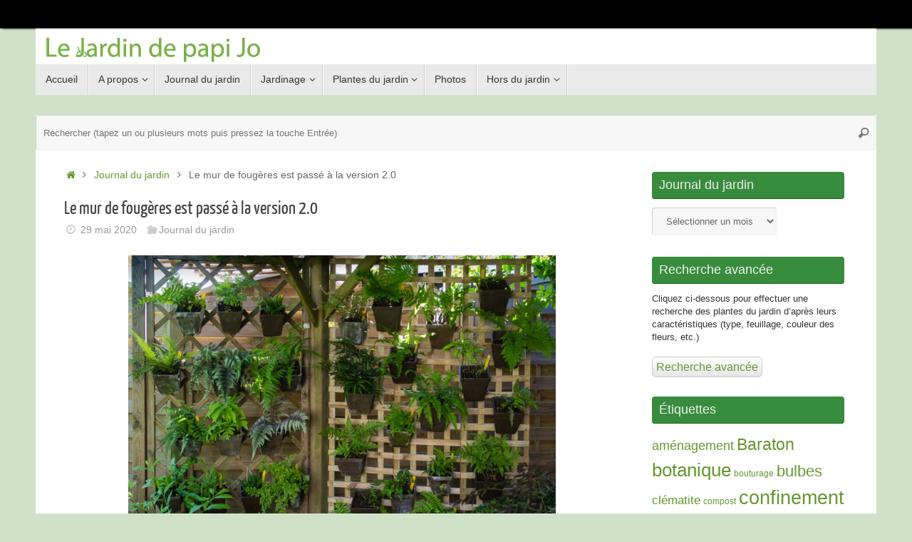

--- FILE ---
content_type: text/html; charset=UTF-8
request_url: https://www.rezeau.org/wp-garden/fr/le-mur-de-fougeres-est-passe-a-la-version-2-0/
body_size: 17528
content:

<!DOCTYPE html>
<html lang="fr-FR">
<head>
<meta name="viewport" content="width=device-width, user-scalable=no, initial-scale=1.0, minimum-scale=1.0, maximum-scale=1.0">
<meta http-equiv="Content-Type" content="text/html; charset=UTF-8" />
<link rel="profile" href="http://gmpg.org/xfn/11" />
<link rel="pingback" href="https://www.rezeau.org/wp-garden/xmlrpc.php" />
<title>Le mur de fougères est passé à la version 2.0 &#8211; Le jardin de papi Jo</title>
<meta name='robots' content='max-image-preview:large' />
<link rel='dns-prefetch' href='//widgetlogic.org' />
<link rel='dns-prefetch' href='//use.fontawesome.com' />
<link rel="alternate" title="oEmbed (JSON)" type="application/json+oembed" href="https://www.rezeau.org/wp-garden/wp-json/oembed/1.0/embed?url=https%3A%2F%2Fwww.rezeau.org%2Fwp-garden%2Ffr%2Fle-mur-de-fougeres-est-passe-a-la-version-2-0%2F&#038;lang=fr" />
<link rel="alternate" title="oEmbed (XML)" type="text/xml+oembed" href="https://www.rezeau.org/wp-garden/wp-json/oembed/1.0/embed?url=https%3A%2F%2Fwww.rezeau.org%2Fwp-garden%2Ffr%2Fle-mur-de-fougeres-est-passe-a-la-version-2-0%2F&#038;format=xml&#038;lang=fr" />
<style id='wp-img-auto-sizes-contain-inline-css' type='text/css'>
img:is([sizes=auto i],[sizes^="auto," i]){contain-intrinsic-size:3000px 1500px}
/*# sourceURL=wp-img-auto-sizes-contain-inline-css */
</style>
<style id='wp-emoji-styles-inline-css' type='text/css'>

	img.wp-smiley, img.emoji {
		display: inline !important;
		border: none !important;
		box-shadow: none !important;
		height: 1em !important;
		width: 1em !important;
		margin: 0 0.07em !important;
		vertical-align: -0.1em !important;
		background: none !important;
		padding: 0 !important;
	}
/*# sourceURL=wp-emoji-styles-inline-css */
</style>
<style id='wp-block-library-inline-css' type='text/css'>
:root{--wp-block-synced-color:#7a00df;--wp-block-synced-color--rgb:122,0,223;--wp-bound-block-color:var(--wp-block-synced-color);--wp-editor-canvas-background:#ddd;--wp-admin-theme-color:#007cba;--wp-admin-theme-color--rgb:0,124,186;--wp-admin-theme-color-darker-10:#006ba1;--wp-admin-theme-color-darker-10--rgb:0,107,160.5;--wp-admin-theme-color-darker-20:#005a87;--wp-admin-theme-color-darker-20--rgb:0,90,135;--wp-admin-border-width-focus:2px}@media (min-resolution:192dpi){:root{--wp-admin-border-width-focus:1.5px}}.wp-element-button{cursor:pointer}:root .has-very-light-gray-background-color{background-color:#eee}:root .has-very-dark-gray-background-color{background-color:#313131}:root .has-very-light-gray-color{color:#eee}:root .has-very-dark-gray-color{color:#313131}:root .has-vivid-green-cyan-to-vivid-cyan-blue-gradient-background{background:linear-gradient(135deg,#00d084,#0693e3)}:root .has-purple-crush-gradient-background{background:linear-gradient(135deg,#34e2e4,#4721fb 50%,#ab1dfe)}:root .has-hazy-dawn-gradient-background{background:linear-gradient(135deg,#faaca8,#dad0ec)}:root .has-subdued-olive-gradient-background{background:linear-gradient(135deg,#fafae1,#67a671)}:root .has-atomic-cream-gradient-background{background:linear-gradient(135deg,#fdd79a,#004a59)}:root .has-nightshade-gradient-background{background:linear-gradient(135deg,#330968,#31cdcf)}:root .has-midnight-gradient-background{background:linear-gradient(135deg,#020381,#2874fc)}:root{--wp--preset--font-size--normal:16px;--wp--preset--font-size--huge:42px}.has-regular-font-size{font-size:1em}.has-larger-font-size{font-size:2.625em}.has-normal-font-size{font-size:var(--wp--preset--font-size--normal)}.has-huge-font-size{font-size:var(--wp--preset--font-size--huge)}.has-text-align-center{text-align:center}.has-text-align-left{text-align:left}.has-text-align-right{text-align:right}.has-fit-text{white-space:nowrap!important}#end-resizable-editor-section{display:none}.aligncenter{clear:both}.items-justified-left{justify-content:flex-start}.items-justified-center{justify-content:center}.items-justified-right{justify-content:flex-end}.items-justified-space-between{justify-content:space-between}.screen-reader-text{border:0;clip-path:inset(50%);height:1px;margin:-1px;overflow:hidden;padding:0;position:absolute;width:1px;word-wrap:normal!important}.screen-reader-text:focus{background-color:#ddd;clip-path:none;color:#444;display:block;font-size:1em;height:auto;left:5px;line-height:normal;padding:15px 23px 14px;text-decoration:none;top:5px;width:auto;z-index:100000}html :where(.has-border-color){border-style:solid}html :where([style*=border-top-color]){border-top-style:solid}html :where([style*=border-right-color]){border-right-style:solid}html :where([style*=border-bottom-color]){border-bottom-style:solid}html :where([style*=border-left-color]){border-left-style:solid}html :where([style*=border-width]){border-style:solid}html :where([style*=border-top-width]){border-top-style:solid}html :where([style*=border-right-width]){border-right-style:solid}html :where([style*=border-bottom-width]){border-bottom-style:solid}html :where([style*=border-left-width]){border-left-style:solid}html :where(img[class*=wp-image-]){height:auto;max-width:100%}:where(figure){margin:0 0 1em}html :where(.is-position-sticky){--wp-admin--admin-bar--position-offset:var(--wp-admin--admin-bar--height,0px)}@media screen and (max-width:600px){html :where(.is-position-sticky){--wp-admin--admin-bar--position-offset:0px}}

/*# sourceURL=wp-block-library-inline-css */
</style><style id='wp-block-button-inline-css' type='text/css'>
.wp-block-button__link{align-content:center;box-sizing:border-box;cursor:pointer;display:inline-block;height:100%;text-align:center;word-break:break-word}.wp-block-button__link.aligncenter{text-align:center}.wp-block-button__link.alignright{text-align:right}:where(.wp-block-button__link){border-radius:9999px;box-shadow:none;padding:calc(.667em + 2px) calc(1.333em + 2px);text-decoration:none}.wp-block-button[style*=text-decoration] .wp-block-button__link{text-decoration:inherit}.wp-block-buttons>.wp-block-button.has-custom-width{max-width:none}.wp-block-buttons>.wp-block-button.has-custom-width .wp-block-button__link{width:100%}.wp-block-buttons>.wp-block-button.has-custom-font-size .wp-block-button__link{font-size:inherit}.wp-block-buttons>.wp-block-button.wp-block-button__width-25{width:calc(25% - var(--wp--style--block-gap, .5em)*.75)}.wp-block-buttons>.wp-block-button.wp-block-button__width-50{width:calc(50% - var(--wp--style--block-gap, .5em)*.5)}.wp-block-buttons>.wp-block-button.wp-block-button__width-75{width:calc(75% - var(--wp--style--block-gap, .5em)*.25)}.wp-block-buttons>.wp-block-button.wp-block-button__width-100{flex-basis:100%;width:100%}.wp-block-buttons.is-vertical>.wp-block-button.wp-block-button__width-25{width:25%}.wp-block-buttons.is-vertical>.wp-block-button.wp-block-button__width-50{width:50%}.wp-block-buttons.is-vertical>.wp-block-button.wp-block-button__width-75{width:75%}.wp-block-button.is-style-squared,.wp-block-button__link.wp-block-button.is-style-squared{border-radius:0}.wp-block-button.no-border-radius,.wp-block-button__link.no-border-radius{border-radius:0!important}:root :where(.wp-block-button .wp-block-button__link.is-style-outline),:root :where(.wp-block-button.is-style-outline>.wp-block-button__link){border:2px solid;padding:.667em 1.333em}:root :where(.wp-block-button .wp-block-button__link.is-style-outline:not(.has-text-color)),:root :where(.wp-block-button.is-style-outline>.wp-block-button__link:not(.has-text-color)){color:currentColor}:root :where(.wp-block-button .wp-block-button__link.is-style-outline:not(.has-background)),:root :where(.wp-block-button.is-style-outline>.wp-block-button__link:not(.has-background)){background-color:initial;background-image:none}
/*# sourceURL=https://www.rezeau.org/wp-garden/wp-includes/blocks/button/style.min.css */
</style>
<style id='wp-block-image-inline-css' type='text/css'>
.wp-block-image>a,.wp-block-image>figure>a{display:inline-block}.wp-block-image img{box-sizing:border-box;height:auto;max-width:100%;vertical-align:bottom}@media not (prefers-reduced-motion){.wp-block-image img.hide{visibility:hidden}.wp-block-image img.show{animation:show-content-image .4s}}.wp-block-image[style*=border-radius] img,.wp-block-image[style*=border-radius]>a{border-radius:inherit}.wp-block-image.has-custom-border img{box-sizing:border-box}.wp-block-image.aligncenter{text-align:center}.wp-block-image.alignfull>a,.wp-block-image.alignwide>a{width:100%}.wp-block-image.alignfull img,.wp-block-image.alignwide img{height:auto;width:100%}.wp-block-image .aligncenter,.wp-block-image .alignleft,.wp-block-image .alignright,.wp-block-image.aligncenter,.wp-block-image.alignleft,.wp-block-image.alignright{display:table}.wp-block-image .aligncenter>figcaption,.wp-block-image .alignleft>figcaption,.wp-block-image .alignright>figcaption,.wp-block-image.aligncenter>figcaption,.wp-block-image.alignleft>figcaption,.wp-block-image.alignright>figcaption{caption-side:bottom;display:table-caption}.wp-block-image .alignleft{float:left;margin:.5em 1em .5em 0}.wp-block-image .alignright{float:right;margin:.5em 0 .5em 1em}.wp-block-image .aligncenter{margin-left:auto;margin-right:auto}.wp-block-image :where(figcaption){margin-bottom:1em;margin-top:.5em}.wp-block-image.is-style-circle-mask img{border-radius:9999px}@supports ((-webkit-mask-image:none) or (mask-image:none)) or (-webkit-mask-image:none){.wp-block-image.is-style-circle-mask img{border-radius:0;-webkit-mask-image:url('data:image/svg+xml;utf8,<svg viewBox="0 0 100 100" xmlns="http://www.w3.org/2000/svg"><circle cx="50" cy="50" r="50"/></svg>');mask-image:url('data:image/svg+xml;utf8,<svg viewBox="0 0 100 100" xmlns="http://www.w3.org/2000/svg"><circle cx="50" cy="50" r="50"/></svg>');mask-mode:alpha;-webkit-mask-position:center;mask-position:center;-webkit-mask-repeat:no-repeat;mask-repeat:no-repeat;-webkit-mask-size:contain;mask-size:contain}}:root :where(.wp-block-image.is-style-rounded img,.wp-block-image .is-style-rounded img){border-radius:9999px}.wp-block-image figure{margin:0}.wp-lightbox-container{display:flex;flex-direction:column;position:relative}.wp-lightbox-container img{cursor:zoom-in}.wp-lightbox-container img:hover+button{opacity:1}.wp-lightbox-container button{align-items:center;backdrop-filter:blur(16px) saturate(180%);background-color:#5a5a5a40;border:none;border-radius:4px;cursor:zoom-in;display:flex;height:20px;justify-content:center;opacity:0;padding:0;position:absolute;right:16px;text-align:center;top:16px;width:20px;z-index:100}@media not (prefers-reduced-motion){.wp-lightbox-container button{transition:opacity .2s ease}}.wp-lightbox-container button:focus-visible{outline:3px auto #5a5a5a40;outline:3px auto -webkit-focus-ring-color;outline-offset:3px}.wp-lightbox-container button:hover{cursor:pointer;opacity:1}.wp-lightbox-container button:focus{opacity:1}.wp-lightbox-container button:focus,.wp-lightbox-container button:hover,.wp-lightbox-container button:not(:hover):not(:active):not(.has-background){background-color:#5a5a5a40;border:none}.wp-lightbox-overlay{box-sizing:border-box;cursor:zoom-out;height:100vh;left:0;overflow:hidden;position:fixed;top:0;visibility:hidden;width:100%;z-index:100000}.wp-lightbox-overlay .close-button{align-items:center;cursor:pointer;display:flex;justify-content:center;min-height:40px;min-width:40px;padding:0;position:absolute;right:calc(env(safe-area-inset-right) + 16px);top:calc(env(safe-area-inset-top) + 16px);z-index:5000000}.wp-lightbox-overlay .close-button:focus,.wp-lightbox-overlay .close-button:hover,.wp-lightbox-overlay .close-button:not(:hover):not(:active):not(.has-background){background:none;border:none}.wp-lightbox-overlay .lightbox-image-container{height:var(--wp--lightbox-container-height);left:50%;overflow:hidden;position:absolute;top:50%;transform:translate(-50%,-50%);transform-origin:top left;width:var(--wp--lightbox-container-width);z-index:9999999999}.wp-lightbox-overlay .wp-block-image{align-items:center;box-sizing:border-box;display:flex;height:100%;justify-content:center;margin:0;position:relative;transform-origin:0 0;width:100%;z-index:3000000}.wp-lightbox-overlay .wp-block-image img{height:var(--wp--lightbox-image-height);min-height:var(--wp--lightbox-image-height);min-width:var(--wp--lightbox-image-width);width:var(--wp--lightbox-image-width)}.wp-lightbox-overlay .wp-block-image figcaption{display:none}.wp-lightbox-overlay button{background:none;border:none}.wp-lightbox-overlay .scrim{background-color:#fff;height:100%;opacity:.9;position:absolute;width:100%;z-index:2000000}.wp-lightbox-overlay.active{visibility:visible}@media not (prefers-reduced-motion){.wp-lightbox-overlay.active{animation:turn-on-visibility .25s both}.wp-lightbox-overlay.active img{animation:turn-on-visibility .35s both}.wp-lightbox-overlay.show-closing-animation:not(.active){animation:turn-off-visibility .35s both}.wp-lightbox-overlay.show-closing-animation:not(.active) img{animation:turn-off-visibility .25s both}.wp-lightbox-overlay.zoom.active{animation:none;opacity:1;visibility:visible}.wp-lightbox-overlay.zoom.active .lightbox-image-container{animation:lightbox-zoom-in .4s}.wp-lightbox-overlay.zoom.active .lightbox-image-container img{animation:none}.wp-lightbox-overlay.zoom.active .scrim{animation:turn-on-visibility .4s forwards}.wp-lightbox-overlay.zoom.show-closing-animation:not(.active){animation:none}.wp-lightbox-overlay.zoom.show-closing-animation:not(.active) .lightbox-image-container{animation:lightbox-zoom-out .4s}.wp-lightbox-overlay.zoom.show-closing-animation:not(.active) .lightbox-image-container img{animation:none}.wp-lightbox-overlay.zoom.show-closing-animation:not(.active) .scrim{animation:turn-off-visibility .4s forwards}}@keyframes show-content-image{0%{visibility:hidden}99%{visibility:hidden}to{visibility:visible}}@keyframes turn-on-visibility{0%{opacity:0}to{opacity:1}}@keyframes turn-off-visibility{0%{opacity:1;visibility:visible}99%{opacity:0;visibility:visible}to{opacity:0;visibility:hidden}}@keyframes lightbox-zoom-in{0%{transform:translate(calc((-100vw + var(--wp--lightbox-scrollbar-width))/2 + var(--wp--lightbox-initial-left-position)),calc(-50vh + var(--wp--lightbox-initial-top-position))) scale(var(--wp--lightbox-scale))}to{transform:translate(-50%,-50%) scale(1)}}@keyframes lightbox-zoom-out{0%{transform:translate(-50%,-50%) scale(1);visibility:visible}99%{visibility:visible}to{transform:translate(calc((-100vw + var(--wp--lightbox-scrollbar-width))/2 + var(--wp--lightbox-initial-left-position)),calc(-50vh + var(--wp--lightbox-initial-top-position))) scale(var(--wp--lightbox-scale));visibility:hidden}}
/*# sourceURL=https://www.rezeau.org/wp-garden/wp-includes/blocks/image/style.min.css */
</style>
<style id='wp-block-buttons-inline-css' type='text/css'>
.wp-block-buttons{box-sizing:border-box}.wp-block-buttons.is-vertical{flex-direction:column}.wp-block-buttons.is-vertical>.wp-block-button:last-child{margin-bottom:0}.wp-block-buttons>.wp-block-button{display:inline-block;margin:0}.wp-block-buttons.is-content-justification-left{justify-content:flex-start}.wp-block-buttons.is-content-justification-left.is-vertical{align-items:flex-start}.wp-block-buttons.is-content-justification-center{justify-content:center}.wp-block-buttons.is-content-justification-center.is-vertical{align-items:center}.wp-block-buttons.is-content-justification-right{justify-content:flex-end}.wp-block-buttons.is-content-justification-right.is-vertical{align-items:flex-end}.wp-block-buttons.is-content-justification-space-between{justify-content:space-between}.wp-block-buttons.aligncenter{text-align:center}.wp-block-buttons:not(.is-content-justification-space-between,.is-content-justification-right,.is-content-justification-left,.is-content-justification-center) .wp-block-button.aligncenter{margin-left:auto;margin-right:auto;width:100%}.wp-block-buttons[style*=text-decoration] .wp-block-button,.wp-block-buttons[style*=text-decoration] .wp-block-button__link{text-decoration:inherit}.wp-block-buttons.has-custom-font-size .wp-block-button__link{font-size:inherit}.wp-block-buttons .wp-block-button__link{width:100%}.wp-block-button.aligncenter{text-align:center}
/*# sourceURL=https://www.rezeau.org/wp-garden/wp-includes/blocks/buttons/style.min.css */
</style>
<style id='wp-block-paragraph-inline-css' type='text/css'>
.is-small-text{font-size:.875em}.is-regular-text{font-size:1em}.is-large-text{font-size:2.25em}.is-larger-text{font-size:3em}.has-drop-cap:not(:focus):first-letter{float:left;font-size:8.4em;font-style:normal;font-weight:100;line-height:.68;margin:.05em .1em 0 0;text-transform:uppercase}body.rtl .has-drop-cap:not(:focus):first-letter{float:none;margin-left:.1em}p.has-drop-cap.has-background{overflow:hidden}:root :where(p.has-background){padding:1.25em 2.375em}:where(p.has-text-color:not(.has-link-color)) a{color:inherit}p.has-text-align-left[style*="writing-mode:vertical-lr"],p.has-text-align-right[style*="writing-mode:vertical-rl"]{rotate:180deg}
/*# sourceURL=https://www.rezeau.org/wp-garden/wp-includes/blocks/paragraph/style.min.css */
</style>
<style id='global-styles-inline-css' type='text/css'>
:root{--wp--preset--aspect-ratio--square: 1;--wp--preset--aspect-ratio--4-3: 4/3;--wp--preset--aspect-ratio--3-4: 3/4;--wp--preset--aspect-ratio--3-2: 3/2;--wp--preset--aspect-ratio--2-3: 2/3;--wp--preset--aspect-ratio--16-9: 16/9;--wp--preset--aspect-ratio--9-16: 9/16;--wp--preset--color--black: #000000;--wp--preset--color--cyan-bluish-gray: #abb8c3;--wp--preset--color--white: #ffffff;--wp--preset--color--pale-pink: #f78da7;--wp--preset--color--vivid-red: #cf2e2e;--wp--preset--color--luminous-vivid-orange: #ff6900;--wp--preset--color--luminous-vivid-amber: #fcb900;--wp--preset--color--light-green-cyan: #7bdcb5;--wp--preset--color--vivid-green-cyan: #00d084;--wp--preset--color--pale-cyan-blue: #8ed1fc;--wp--preset--color--vivid-cyan-blue: #0693e3;--wp--preset--color--vivid-purple: #9b51e0;--wp--preset--gradient--vivid-cyan-blue-to-vivid-purple: linear-gradient(135deg,rgb(6,147,227) 0%,rgb(155,81,224) 100%);--wp--preset--gradient--light-green-cyan-to-vivid-green-cyan: linear-gradient(135deg,rgb(122,220,180) 0%,rgb(0,208,130) 100%);--wp--preset--gradient--luminous-vivid-amber-to-luminous-vivid-orange: linear-gradient(135deg,rgb(252,185,0) 0%,rgb(255,105,0) 100%);--wp--preset--gradient--luminous-vivid-orange-to-vivid-red: linear-gradient(135deg,rgb(255,105,0) 0%,rgb(207,46,46) 100%);--wp--preset--gradient--very-light-gray-to-cyan-bluish-gray: linear-gradient(135deg,rgb(238,238,238) 0%,rgb(169,184,195) 100%);--wp--preset--gradient--cool-to-warm-spectrum: linear-gradient(135deg,rgb(74,234,220) 0%,rgb(151,120,209) 20%,rgb(207,42,186) 40%,rgb(238,44,130) 60%,rgb(251,105,98) 80%,rgb(254,248,76) 100%);--wp--preset--gradient--blush-light-purple: linear-gradient(135deg,rgb(255,206,236) 0%,rgb(152,150,240) 100%);--wp--preset--gradient--blush-bordeaux: linear-gradient(135deg,rgb(254,205,165) 0%,rgb(254,45,45) 50%,rgb(107,0,62) 100%);--wp--preset--gradient--luminous-dusk: linear-gradient(135deg,rgb(255,203,112) 0%,rgb(199,81,192) 50%,rgb(65,88,208) 100%);--wp--preset--gradient--pale-ocean: linear-gradient(135deg,rgb(255,245,203) 0%,rgb(182,227,212) 50%,rgb(51,167,181) 100%);--wp--preset--gradient--electric-grass: linear-gradient(135deg,rgb(202,248,128) 0%,rgb(113,206,126) 100%);--wp--preset--gradient--midnight: linear-gradient(135deg,rgb(2,3,129) 0%,rgb(40,116,252) 100%);--wp--preset--font-size--small: 13px;--wp--preset--font-size--medium: 20px;--wp--preset--font-size--large: 36px;--wp--preset--font-size--x-large: 42px;--wp--preset--spacing--20: 0.44rem;--wp--preset--spacing--30: 0.67rem;--wp--preset--spacing--40: 1rem;--wp--preset--spacing--50: 1.5rem;--wp--preset--spacing--60: 2.25rem;--wp--preset--spacing--70: 3.38rem;--wp--preset--spacing--80: 5.06rem;--wp--preset--shadow--natural: 6px 6px 9px rgba(0, 0, 0, 0.2);--wp--preset--shadow--deep: 12px 12px 50px rgba(0, 0, 0, 0.4);--wp--preset--shadow--sharp: 6px 6px 0px rgba(0, 0, 0, 0.2);--wp--preset--shadow--outlined: 6px 6px 0px -3px rgb(255, 255, 255), 6px 6px rgb(0, 0, 0);--wp--preset--shadow--crisp: 6px 6px 0px rgb(0, 0, 0);}:where(.is-layout-flex){gap: 0.5em;}:where(.is-layout-grid){gap: 0.5em;}body .is-layout-flex{display: flex;}.is-layout-flex{flex-wrap: wrap;align-items: center;}.is-layout-flex > :is(*, div){margin: 0;}body .is-layout-grid{display: grid;}.is-layout-grid > :is(*, div){margin: 0;}:where(.wp-block-columns.is-layout-flex){gap: 2em;}:where(.wp-block-columns.is-layout-grid){gap: 2em;}:where(.wp-block-post-template.is-layout-flex){gap: 1.25em;}:where(.wp-block-post-template.is-layout-grid){gap: 1.25em;}.has-black-color{color: var(--wp--preset--color--black) !important;}.has-cyan-bluish-gray-color{color: var(--wp--preset--color--cyan-bluish-gray) !important;}.has-white-color{color: var(--wp--preset--color--white) !important;}.has-pale-pink-color{color: var(--wp--preset--color--pale-pink) !important;}.has-vivid-red-color{color: var(--wp--preset--color--vivid-red) !important;}.has-luminous-vivid-orange-color{color: var(--wp--preset--color--luminous-vivid-orange) !important;}.has-luminous-vivid-amber-color{color: var(--wp--preset--color--luminous-vivid-amber) !important;}.has-light-green-cyan-color{color: var(--wp--preset--color--light-green-cyan) !important;}.has-vivid-green-cyan-color{color: var(--wp--preset--color--vivid-green-cyan) !important;}.has-pale-cyan-blue-color{color: var(--wp--preset--color--pale-cyan-blue) !important;}.has-vivid-cyan-blue-color{color: var(--wp--preset--color--vivid-cyan-blue) !important;}.has-vivid-purple-color{color: var(--wp--preset--color--vivid-purple) !important;}.has-black-background-color{background-color: var(--wp--preset--color--black) !important;}.has-cyan-bluish-gray-background-color{background-color: var(--wp--preset--color--cyan-bluish-gray) !important;}.has-white-background-color{background-color: var(--wp--preset--color--white) !important;}.has-pale-pink-background-color{background-color: var(--wp--preset--color--pale-pink) !important;}.has-vivid-red-background-color{background-color: var(--wp--preset--color--vivid-red) !important;}.has-luminous-vivid-orange-background-color{background-color: var(--wp--preset--color--luminous-vivid-orange) !important;}.has-luminous-vivid-amber-background-color{background-color: var(--wp--preset--color--luminous-vivid-amber) !important;}.has-light-green-cyan-background-color{background-color: var(--wp--preset--color--light-green-cyan) !important;}.has-vivid-green-cyan-background-color{background-color: var(--wp--preset--color--vivid-green-cyan) !important;}.has-pale-cyan-blue-background-color{background-color: var(--wp--preset--color--pale-cyan-blue) !important;}.has-vivid-cyan-blue-background-color{background-color: var(--wp--preset--color--vivid-cyan-blue) !important;}.has-vivid-purple-background-color{background-color: var(--wp--preset--color--vivid-purple) !important;}.has-black-border-color{border-color: var(--wp--preset--color--black) !important;}.has-cyan-bluish-gray-border-color{border-color: var(--wp--preset--color--cyan-bluish-gray) !important;}.has-white-border-color{border-color: var(--wp--preset--color--white) !important;}.has-pale-pink-border-color{border-color: var(--wp--preset--color--pale-pink) !important;}.has-vivid-red-border-color{border-color: var(--wp--preset--color--vivid-red) !important;}.has-luminous-vivid-orange-border-color{border-color: var(--wp--preset--color--luminous-vivid-orange) !important;}.has-luminous-vivid-amber-border-color{border-color: var(--wp--preset--color--luminous-vivid-amber) !important;}.has-light-green-cyan-border-color{border-color: var(--wp--preset--color--light-green-cyan) !important;}.has-vivid-green-cyan-border-color{border-color: var(--wp--preset--color--vivid-green-cyan) !important;}.has-pale-cyan-blue-border-color{border-color: var(--wp--preset--color--pale-cyan-blue) !important;}.has-vivid-cyan-blue-border-color{border-color: var(--wp--preset--color--vivid-cyan-blue) !important;}.has-vivid-purple-border-color{border-color: var(--wp--preset--color--vivid-purple) !important;}.has-vivid-cyan-blue-to-vivid-purple-gradient-background{background: var(--wp--preset--gradient--vivid-cyan-blue-to-vivid-purple) !important;}.has-light-green-cyan-to-vivid-green-cyan-gradient-background{background: var(--wp--preset--gradient--light-green-cyan-to-vivid-green-cyan) !important;}.has-luminous-vivid-amber-to-luminous-vivid-orange-gradient-background{background: var(--wp--preset--gradient--luminous-vivid-amber-to-luminous-vivid-orange) !important;}.has-luminous-vivid-orange-to-vivid-red-gradient-background{background: var(--wp--preset--gradient--luminous-vivid-orange-to-vivid-red) !important;}.has-very-light-gray-to-cyan-bluish-gray-gradient-background{background: var(--wp--preset--gradient--very-light-gray-to-cyan-bluish-gray) !important;}.has-cool-to-warm-spectrum-gradient-background{background: var(--wp--preset--gradient--cool-to-warm-spectrum) !important;}.has-blush-light-purple-gradient-background{background: var(--wp--preset--gradient--blush-light-purple) !important;}.has-blush-bordeaux-gradient-background{background: var(--wp--preset--gradient--blush-bordeaux) !important;}.has-luminous-dusk-gradient-background{background: var(--wp--preset--gradient--luminous-dusk) !important;}.has-pale-ocean-gradient-background{background: var(--wp--preset--gradient--pale-ocean) !important;}.has-electric-grass-gradient-background{background: var(--wp--preset--gradient--electric-grass) !important;}.has-midnight-gradient-background{background: var(--wp--preset--gradient--midnight) !important;}.has-small-font-size{font-size: var(--wp--preset--font-size--small) !important;}.has-medium-font-size{font-size: var(--wp--preset--font-size--medium) !important;}.has-large-font-size{font-size: var(--wp--preset--font-size--large) !important;}.has-x-large-font-size{font-size: var(--wp--preset--font-size--x-large) !important;}
/*# sourceURL=global-styles-inline-css */
</style>

<style id='classic-theme-styles-inline-css' type='text/css'>
/*! This file is auto-generated */
.wp-block-button__link{color:#fff;background-color:#32373c;border-radius:9999px;box-shadow:none;text-decoration:none;padding:calc(.667em + 2px) calc(1.333em + 2px);font-size:1.125em}.wp-block-file__button{background:#32373c;color:#fff;text-decoration:none}
/*# sourceURL=/wp-includes/css/classic-themes.min.css */
</style>
<link rel='stylesheet' id='block-widget-css' href='https://www.rezeau.org/wp-garden/wp-content/plugins/widget-logic/block_widget/css/widget.css?ver=1724880672' type='text/css' media='all' />
<link rel='stylesheet' id='pb-accordion-blocks-style-css' href='https://www.rezeau.org/wp-garden/wp-content/plugins/accordion-blocks/build/index.css?ver=1766665097' type='text/css' media='all' />
<link rel='stylesheet' id='h5p-plugin-styles-css' href='https://www.rezeau.org/wp-garden/wp-content/plugins/h5p/h5p-php-library/styles/h5p.css?ver=1.16.2' type='text/css' media='all' />
<link rel='stylesheet' id='search-filter-plugin-styles-css' href='https://www.rezeau.org/wp-garden/wp-content/plugins/search-filter-pro/public/assets/css/search-filter.min.css?ver=2.5.19' type='text/css' media='all' />
<link rel='stylesheet' id='tempera-style-css' href='https://www.rezeau.org/wp-garden/wp-content/themes/tempera/style.css?ver=1.8.3' type='text/css' media='all' />
<style id='tempera-style-inline-css' type='text/css'>
#header, #main, #topbar-inner { max-width: 1180px; } #container.one-column { } #container.two-columns-right #secondary { width:280px; float:right; } #container.two-columns-right #content { width:calc(100% - 320px); float:left; } #container.two-columns-left #primary { width:280px; float:left; } #container.two-columns-left #content { width:calc(100% - 320px); float:right; } #container.three-columns-right .sidey { width:140px; float:left; } #container.three-columns-right #primary { margin-left:20px; margin-right:20px; } #container.three-columns-right #content { width: calc(100% - 320px); float:left;} #container.three-columns-left .sidey { width:140px; float:left; } #container.three-columns-left #secondary {margin-left:20px; margin-right:20px; } #container.three-columns-left #content { width: calc(100% - 320px); float:right; } #container.three-columns-sided .sidey { width:140px; float:left; } #container.three-columns-sided #secondary { float:right; } #container.three-columns-sided #content { width: calc(100% - 360px); float:right; margin: 0 180px 0 -1180px; } body { font-family: "Segoe UI", Arial, sans-serif; } #content h1.entry-title a, #content h2.entry-title a, #content h1.entry-title , #content h2.entry-title { font-family: "Yanone Kaffeesatz Regular"; } .widget-title, .widget-title a { font-family: inherit; } .entry-content h1, .entry-content h2, .entry-content h3, .entry-content h4, .entry-content h5, .entry-content h6, #comments #reply-title, .nivo-caption h2, #front-text1 h2, #front-text2 h2, .column-header-image, .column-header-noimage { font-family: inherit; } #site-title span a { font-family: inherit; } #access ul li a, #access ul li a span { font-family: inherit; } body { color: #666666; background-color: #cfe2c8 } a { color: #65982f; } a:hover,.entry-meta span a:hover, .comments-link a:hover { color: #D6341D; } #header { background-color: #ffffff; } #site-title span a { color:#1693A5; } #site-description { color:#999999; } .socials a { background-color: #1693A5; } .socials .socials-hover { background-color: #D6341D; } /* Main menu top level */ #access a, #nav-toggle span, li.menu-main-search .searchform input[type="search"] { color: #333333; } li.menu-main-search .searchform input[type="search"] { background-color: #ffffff; border-left-color: #cccccc; } #access, #nav-toggle {background-color: #EAEAEA; } #access > .menu > ul > li > a > span { border-color: #cccccc; -webkit-box-shadow: 1px 0 0 #ffffff; box-shadow: 1px 0 0 #ffffff; } /*.rtl #access > .menu > ul > li > a > span { -webkit-box-shadow: -1px 0 0 #ffffff; box-shadow: -1px 0 0 #ffffff; } */ #access a:hover {background-color: #f7f7f7; } #access ul li.current_page_item > a, #access ul li.current-menu-item > a, #access ul li.current_page_ancestor > a, #access ul li.current-menu-ancestor > a { background-color: #f7f7f7; } /* Main menu Submenus */ #access > .menu > ul > li > ul:before {border-bottom-color:#306232;} #access ul ul ul li:first-child:before { border-right-color:#306232;} #access ul ul li { background-color:#306232; border-top-color:#3e7040; border-bottom-color:#255727} #access ul ul li a{color:#e1c2c2} #access ul ul li a:hover{background:#3e7040} #access ul ul li.current_page_item > a, #access ul ul li.current-menu-item > a, #access ul ul li.current_page_ancestor > a, #access ul ul li.current-menu-ancestor > a { background-color:#3e7040; } #topbar { background-color: #000000;border-bottom-color:#282828; box-shadow:3px 0 3px #000000; } .topmenu ul li a, .topmenu .searchsubmit { color: #CCCCCC; } .topmenu ul li a:hover, .topmenu .searchform input[type="search"] { color: #EEEEEE; border-bottom-color: rgba( 22,147,165, 0.5); } #main { background-color: #FFFFFF; } #author-info, #entry-author-info, #content .page-title { border-color: #1693A5; background: #F7F7F7; } #entry-author-info #author-avatar, #author-info #author-avatar { border-color: #EEEEEE; } .sidey .widget-container { color: #333333; ; } .sidey .widget-title { color: #EEEEEE; background-color: #388c3d;border-color:#106415;} .sidey .widget-container a {} .sidey .widget-container a:hover {} .entry-content h1, .entry-content h2, .entry-content h3, .entry-content h4, .entry-content h5, .entry-content h6 { color: #444444; } .sticky .entry-header {border-color:#1693A5 } .entry-title, .entry-title a { color: #444444; } .entry-title a:hover { color: #000000; } #content span.entry-format { color: #333333; background-color: #EAEAEA; } #footer { color: #AAAAAA; ; } #footer2 { color: #AAAAAA; background-color: #dee1d9; } #footer a { ; } #footer a:hover { ; } #footer2 a, .footermenu ul li:after { ; } #footer2 a:hover { ; } #footer .widget-container { color: #333333; ; } #footer .widget-title { color: #EEEEEE; background-color: #444444;border-color:#1c1c1c } a.continue-reading-link, #cryout_ajax_more_trigger { color:#333333; background:#EAEAEA; border-bottom-color:#1693A5; } a.continue-reading-link:hover { border-bottom-color:#D6341D; } a.continue-reading-link i.crycon-right-dir {color:#1693A5} a.continue-reading-link:hover i.crycon-right-dir {color:#D6341D} .page-link a, .page-link > span > em {border-color:#CCCCCC} .columnmore a {background:#1693A5;color:#F7F7F7} .columnmore a:hover {background:#D6341D;} .button, #respond .form-submit input#submit, input[type="submit"], input[type="reset"] { background-color: #1693A5; } .button:hover, #respond .form-submit input#submit:hover { background-color: #D6341D; } .entry-content tr th, .entry-content thead th { color: #444444; } .entry-content table, .entry-content fieldset, .entry-content tr td, .entry-content tr th, .entry-content thead th { border-color: #CCCCCC; } .entry-content tr.even td { background-color: #F7F7F7 !important; } hr { border-color: #CCCCCC; } input[type="text"], input[type="password"], input[type="email"], textarea, select, input[type="color"],input[type="date"],input[type="datetime"],input[type="datetime-local"],input[type="month"],input[type="number"],input[type="range"], input[type="search"],input[type="tel"],input[type="time"],input[type="url"],input[type="week"] { background-color: #F7F7F7; border-color: #CCCCCC #EEEEEE #EEEEEE #CCCCCC; color: #666666; } input[type="submit"], input[type="reset"] { color: #FFFFFF; background-color: #1693A5; } input[type="text"]:hover, input[type="password"]:hover, input[type="email"]:hover, textarea:hover, input[type="color"]:hover, input[type="date"]:hover, input[type="datetime"]:hover, input[type="datetime-local"]:hover, input[type="month"]:hover, input[type="number"]:hover, input[type="range"]:hover, input[type="search"]:hover, input[type="tel"]:hover, input[type="time"]:hover, input[type="url"]:hover, input[type="week"]:hover { background-color: rgba(247,247,247,0.4); } .entry-content pre { border-color: #CCCCCC; border-bottom-color:#1693A5;} .entry-content code { background-color:#F7F7F7;} .entry-content blockquote { border-color: #EEEEEE; } abbr, acronym { border-color: #666666; } .comment-meta a { color: #666666; } #respond .form-allowed-tags { color: #999999; } .entry-meta .crycon-metas:before {color:#CCCCCC;} .entry-meta span a, .comments-link a, .entry-meta {color:#999999;} .entry-meta span a:hover, .comments-link a:hover {color:#666666;} .nav-next a:hover {} .nav-previous a:hover { } .pagination { border-color:#ededed;} .pagination span, .pagination a { background:#F7F7F7; border-left-color:#dddddd; border-right-color:#ffffff; } .pagination a:hover { background: #ffffff; } #searchform input[type="text"] {color:#999999;} .caption-accented .wp-caption { background-color:rgba(22,147,165,0.8); color:#FFFFFF} .tempera-image-one .entry-content img[class*='align'], .tempera-image-one .entry-summary img[class*='align'], .tempera-image-two .entry-content img[class*='align'], .tempera-image-two .entry-summary img[class*='align'], .tempera-image-one .entry-content [class*='wp-block'][class*='align'] img, .tempera-image-one .entry-summary [class*='wp-block'][class*='align'] img, .tempera-image-two .entry-content [class*='wp-block'][class*='align'] img, .tempera-image-two .entry-summary [class*='wp-block'][class*='align'] img { border-color:#1693A5;} html { font-size:15px; line-height:1.5; } .entry-content, .entry-summary, #frontpage blockquote { text-align:inherit; } .entry-content, .entry-summary, .widget-area { ; } #content h1.entry-title, #content h2.entry-title { font-size:26px ;} .widget-title, .widget-title a { font-size:18px ;} h1 { font-size: 2.105em; } h2 { font-size: 1.835em; } h3 { font-size: 1.565em; } h4 { font-size: 1.295em; } h5 { font-size: 1.025em; } h6 { font-size: 0.755em; } #site-title { font-size:38px ;} #access ul li a, li.menu-main-search .searchform input[type="search"] { font-size:14px ;} #respond .form-allowed-tags { display:none;} .nocomments, .nocomments2 {display:none;} .comments-link span { display:none;} #header-container > div { margin:10px 0 0 15px;} .entry-content p, .entry-content ul, .entry-content ol, .entry-content dd, .entry-content pre, .entry-content hr, .entry-summary p, .commentlist p { margin-bottom: 0.8em; } #toTop {background:#FFFFFF;margin-left:1330px;} #toTop:hover .crycon-back2top:before {color:#D6341D;} @media (max-width: 1225px) { #footer2 #toTop { position: relative; margin-left: auto !important; margin-right: auto !important; bottom: 0; display: block; width: 45px; border-radius: 4px 4px 0 0; opacity: 1; } } #main {margin-top:20px; } #forbottom {margin-left: 40px; margin-right: 40px;} #header-widget-area { width: 33%; } #branding { height:50px; } 
/* Tempera Custom CSS */
/*# sourceURL=tempera-style-inline-css */
</style>
<link rel='stylesheet' id='child-style-css' href='https://www.rezeau.org/wp-garden/wp-content/themes/tempera-child/style.css?ver=1.0.0' type='text/css' media='all' />
<link rel='stylesheet' id='bfa-font-awesome-css' href='https://use.fontawesome.com/releases/v5.14.0/css/all.css?ver=6.9' type='text/css' media='all' />
<link rel='stylesheet' id='tempera-fonts-css' href='https://www.rezeau.org/wp-garden/wp-content/themes/tempera/fonts/fontfaces.css?ver=1.8.3' type='text/css' media='all' />
<link rel='stylesheet' id='selectboxit-CSS-css' href='https://www.rezeau.org/wp-garden/wp-content/themes/tempera-child/assets/jquery.selectBoxIt.css' type='text/css' media='all' />
<link rel='stylesheet' id='tata-css' href='https://www.rezeau.org/wp-garden/wp-content/themes/tempera-child/external-links-rezeau-org.css?ver=6.9' type='text/css' media='all' />
<link rel='stylesheet' id='tempera-mobile-css' href='https://www.rezeau.org/wp-garden/wp-content/themes/tempera/styles/style-mobile.css?ver=1.8.3' type='text/css' media='all' />
<link rel='stylesheet' id='__EPYT__style-css' href='https://www.rezeau.org/wp-garden/wp-content/plugins/youtube-embed-plus/styles/ytprefs.min.css?ver=14.2.4' type='text/css' media='all' />
<style id='__EPYT__style-inline-css' type='text/css'>

                .epyt-gallery-thumb {
                        width: 33.333%;
                }
                
/*# sourceURL=__EPYT__style-inline-css */
</style>
<link rel='stylesheet' id='jquery.lightbox.min.css-css' href='https://www.rezeau.org/wp-garden/wp-content/plugins/wp-jquery-lightbox/lightboxes/wp-jquery-lightbox/styles/lightbox.min.css?ver=1766665097' type='text/css' media='all' />
<link rel='stylesheet' id='jqlb-overrides-css' href='https://www.rezeau.org/wp-garden/wp-content/plugins/wp-jquery-lightbox/lightboxes/wp-jquery-lightbox/styles/overrides.css?ver=1766665097' type='text/css' media='all' />
<style id='jqlb-overrides-inline-css' type='text/css'>

			#outerImageContainer {
				box-shadow: 0 0 4px 2px rgba(0,0,0,.2);
			}
			#imageContainer{
				padding: 8px;
			}
			#imageDataContainer {
				box-shadow: 0 -4px 0 0 #fff, 0 0 4px 2px rgba(0,0,0,.1);
				z-index: auto;
			}
			#prevArrow,
			#nextArrow{
				background-color: #ffffff;
				color: #000000;
			}
/*# sourceURL=jqlb-overrides-inline-css */
</style>
<script type="text/javascript" src="https://www.rezeau.org/wp-garden/wp-includes/js/jquery/jquery.min.js?ver=3.7.1" id="jquery-core-js"></script>
<script type="text/javascript" src="https://www.rezeau.org/wp-garden/wp-includes/js/jquery/jquery-migrate.min.js?ver=3.4.1" id="jquery-migrate-js"></script>
<script type="text/javascript" src="https://www.rezeau.org/wp-garden/wp-content/plugins/sticky-menu-or-anything-on-scroll/assets/js/jq-sticky-anything.min.js?ver=2.1.1" id="stickyAnythingLib-js"></script>
<script type="text/javascript" id="search-filter-plugin-build-js-extra">
/* <![CDATA[ */
var SF_LDATA = {"ajax_url":"https://www.rezeau.org/wp-garden/wp-admin/admin-ajax.php","home_url":"https://www.rezeau.org/wp-garden/","extensions":[]};
//# sourceURL=search-filter-plugin-build-js-extra
/* ]]> */
</script>
<script type="text/javascript" src="https://www.rezeau.org/wp-garden/wp-content/plugins/search-filter-pro/public/assets/js/search-filter-build.min.js?ver=2.5.19" id="search-filter-plugin-build-js"></script>
<script type="text/javascript" src="https://www.rezeau.org/wp-garden/wp-content/plugins/search-filter-pro/public/assets/js/chosen.jquery.min.js?ver=2.5.19" id="search-filter-plugin-chosen-js"></script>
<script type="text/javascript" id="__ytprefs__-js-extra">
/* <![CDATA[ */
var _EPYT_ = {"ajaxurl":"https://www.rezeau.org/wp-garden/wp-admin/admin-ajax.php","security":"efdc0995df","gallery_scrolloffset":"20","eppathtoscripts":"https://www.rezeau.org/wp-garden/wp-content/plugins/youtube-embed-plus/scripts/","eppath":"https://www.rezeau.org/wp-garden/wp-content/plugins/youtube-embed-plus/","epresponsiveselector":"[\"iframe.__youtube_prefs__\"]","epdovol":"1","version":"14.2.4","evselector":"iframe.__youtube_prefs__[src], iframe[src*=\"youtube.com/embed/\"], iframe[src*=\"youtube-nocookie.com/embed/\"]","ajax_compat":"","maxres_facade":"eager","ytapi_load":"light","pause_others":"","stopMobileBuffer":"1","facade_mode":"","not_live_on_channel":""};
//# sourceURL=__ytprefs__-js-extra
/* ]]> */
</script>
<script type="text/javascript" src="https://www.rezeau.org/wp-garden/wp-content/plugins/youtube-embed-plus/scripts/ytprefs.min.js?ver=14.2.4" id="__ytprefs__-js"></script>
<link rel="https://api.w.org/" href="https://www.rezeau.org/wp-garden/wp-json/" /><link rel="alternate" title="JSON" type="application/json" href="https://www.rezeau.org/wp-garden/wp-json/wp/v2/posts/14569" /><link rel="EditURI" type="application/rsd+xml" title="RSD" href="https://www.rezeau.org/wp-garden/xmlrpc.php?rsd" />
<meta name="generator" content="WordPress 6.9" />
<link rel="canonical" href="https://www.rezeau.org/wp-garden/fr/le-mur-de-fougeres-est-passe-a-la-version-2-0/" />
<link rel='shortlink' href='https://www.rezeau.org/wp-garden/?p=14569' />
<meta http-equiv="x-dns-prefetch-control" content="on"><link rel="dns-prefetch" href="//cdn.jsdelivr.net" /><link rel="icon" href="https://www.rezeau.org/wp-garden/wp-content/uploads/cropped-faviconG-IMGP7398-32x32.jpg" sizes="32x32" />
<link rel="icon" href="https://www.rezeau.org/wp-garden/wp-content/uploads/cropped-faviconG-IMGP7398-192x192.jpg" sizes="192x192" />
<link rel="apple-touch-icon" href="https://www.rezeau.org/wp-garden/wp-content/uploads/cropped-faviconG-IMGP7398-180x180.jpg" />
<meta name="msapplication-TileImage" content="https://www.rezeau.org/wp-garden/wp-content/uploads/cropped-faviconG-IMGP7398-270x270.jpg" />
	<!--[if lt IE 9]>
	<script>
	document.createElement('header');
	document.createElement('nav');
	document.createElement('section');
	document.createElement('article');
	document.createElement('aside');
	document.createElement('footer');
	</script>
	<![endif]-->
			<style type="text/css" id="wp-custom-css">
			.full-width-video {
    width: 100% !important;
    max-width: 100% !important;
}
		</style>
		</head>
<body class="wp-singular post-template-default single single-post postid-14569 single-format-standard wp-theme-tempera wp-child-theme-tempera-child tempera-image-one caption-light magazine-layout tempera-comment-placeholders tempera-menu-left fpt-template-tempera">

	<a class="skip-link screen-reader-text" href="#main" title="Passer au contenu"> Passer au contenu </a>
	
<div id="wrapper" class="hfeed">
<div id="topbar" ><div id="topbar-inner">  </div></div>

<div id="header-full">
	<header id="header">
		<div id="masthead">
			<div id="branding" role="banner" >
					<div id="header-container">
	<div><a id="logo" href="https://www.rezeau.org/wp-garden/fr/" ><img title="Le jardin de papi Jo" alt="Le jardin de papi Jo" src="https://www.rezeau.org/wp-garden/wp-content/uploads/logojo_winter.gif" /></a></div></div>								<div style="clear:both;"></div>
			</div><!-- #branding -->
			<button id="nav-toggle"><span>&nbsp;</span></button>
			<nav id="access" class="jssafe" role="navigation">
					<div class="skip-link screen-reader-text"><a href="#content" title="Passer au contenu">
		Passer au contenu	</a></div>
	<div class="menu"><ul id="prime_nav" class="menu"><li id="menu-item-1393" class="menu-item menu-item-type-custom menu-item-object-custom menu-item-1393"><a href="https://www.rezeau.org/wp-garden/"><span>Accueil</span></a></li>
<li id="menu-item-19718" class="menu-item menu-item-type-custom menu-item-object-custom menu-item-has-children menu-item-19718"><a href="#"><span>A propos</span></a>
<ul class="sub-menu">
	<li id="menu-item-2893" class="menu-item menu-item-type-post_type menu-item-object-page menu-item-2893"><a href="https://www.rezeau.org/wp-garden/fr/le-jardinier/"><span>Le jardinier</span></a></li>
	<li id="menu-item-3053" class="menu-item menu-item-type-taxonomy menu-item-object-category menu-item-3053"><a href="https://www.rezeau.org/wp-garden/fr/category/a-propos/info/"><span>En savoir plus&#8230;</span></a></li>
	<li id="menu-item-7047" class="menu-item menu-item-type-taxonomy menu-item-object-category menu-item-7047"><a href="https://www.rezeau.org/wp-garden/fr/category/a-propos/tests/"><span>Quizzes</span></a></li>
</ul>
</li>
<li id="menu-item-1806" class="menu-item menu-item-type-taxonomy menu-item-object-category current-post-ancestor current-menu-parent current-post-parent menu-item-1806"><a href="https://www.rezeau.org/wp-garden/fr/category/journal-du-jardin/"><span>Journal du jardin</span></a></li>
<li id="menu-item-19717" class="menu-item menu-item-type-custom menu-item-object-custom menu-item-has-children menu-item-19717"><a href="#"><span>Jardinage</span></a>
<ul class="sub-menu">
	<li id="menu-item-1457" class="menu-item menu-item-type-post_type menu-item-object-page menu-item-1457"><a href="https://www.rezeau.org/wp-garden/fr/plan-du-jardin/"><span>Plan du jardin</span></a></li>
	<li id="menu-item-1450" class="menu-item menu-item-type-taxonomy menu-item-object-category menu-item-1450"><a href="https://www.rezeau.org/wp-garden/fr/category/jardinage/amenagement/"><span>Aménagement</span></a></li>
</ul>
</li>
<li id="menu-item-13030" class="menu-item menu-item-type-custom menu-item-object-custom menu-item-has-children menu-item-13030"><a href="#"><span>Plantes du jardin</span></a>
<ul class="sub-menu">
	<li id="menu-item-24027" class="menu-item menu-item-type-post_type menu-item-object-page menu-item-24027"><a href="https://www.rezeau.org/wp-garden/fr/abies-nordmanniana-2/"><span>Toutes les plantes</span></a></li>
	<li id="menu-item-13029" class="menu-item menu-item-type-post_type menu-item-object-page menu-item-13029"><a href="https://www.rezeau.org/wp-garden/fr/recherche-de-plantes-sur-criteres-avances/"><span>Recherche avancée</span></a></li>
</ul>
</li>
<li id="menu-item-1488" class="menu-item menu-item-type-taxonomy menu-item-object-category menu-item-1488"><a href="https://www.rezeau.org/wp-garden/fr/category/photos/"><span>Photos</span></a></li>
<li id="menu-item-19716" class="menu-item menu-item-type-custom menu-item-object-custom menu-item-has-children menu-item-19716"><a href="#"><span>Hors du jardin</span></a>
<ul class="sub-menu">
	<li id="menu-item-1465" class="menu-item menu-item-type-taxonomy menu-item-object-category menu-item-1465"><a href="https://www.rezeau.org/wp-garden/fr/category/hors-du-jardin/liens/"><span>Liens</span></a></li>
	<li id="menu-item-1463" class="menu-item menu-item-type-taxonomy menu-item-object-category menu-item-1463"><a href="https://www.rezeau.org/wp-garden/fr/category/hors-du-jardin/pepinieres/"><span>Pépinières</span></a></li>
	<li id="menu-item-5261" class="menu-item menu-item-type-taxonomy menu-item-object-category menu-item-5261"><a href="https://www.rezeau.org/wp-garden/fr/category/hors-du-jardin/jardins-visites/"><span>Jardins visités</span></a></li>
	<li id="menu-item-6443" class="menu-item menu-item-type-taxonomy menu-item-object-category menu-item-6443"><a href="https://www.rezeau.org/wp-garden/fr/category/hors-du-jardin/fetes-des-plantes/"><span>Fêtes des plantes</span></a></li>
</ul>
</li>
</ul></div>			</nav><!-- #access -->
		</div><!-- #masthead -->
	</header><!-- #header -->
</div><!-- #header-full -->

<div style="clear:both;height:0;"> </div>

<div id="main" class="main">
<form role="search" method="get" class="searchform" action="https://www.rezeau.org/wp-garden/fr/">
	<label>
		<span class="screen-reader-text">Recherche pour :</span>
		<input type="search" class="s" placeholder="Rechercher (tapez un ou plusieurs mots puis pressez la touche Entrée)" value="" name="s" />
	</label>
	<button type="submit" class="searchsubmit"><span class="screen-reader-text">Rechercher (tapez un ou plusieurs mots puis pressez la touche Entrée)</span><i class="crycon-search"></i></button>
</form>

			<div  id="forbottom" >
		
		<div style="clear:both;"> </div>

		
		<section id="container" class="two-columns-right">
			<div id="content" role="main">
			<div class="breadcrumbs"><a href="https://www.rezeau.org/wp-garden/fr"><i class="crycon-homebread"></i><span class="screen-reader-text">Accueil</span></a><i class="crycon-angle-right"></i> <a href="https://www.rezeau.org/wp-garden/fr/category/journal-du-jardin/">Journal du jardin</a> <i class="crycon-angle-right"></i> <span class="current">Le mur de fougères est passé à la version 2.0</span></div><!--breadcrumbs-->

				<div id="post-14569" class="post-14569 post type-post status-publish format-standard hentry category-journal-du-jardin tag-fougeres">
					<h1 class="entry-title">Le mur de fougères est passé à la version 2.0</h1>
										<div class="entry-meta">
						<span><i class="crycon-time crycon-metas" title="Date"></i>
				<time class="onDate date published" datetime="2020-05-29T15:14:45+02:00">
					<a href="https://www.rezeau.org/wp-garden/fr/le-mur-de-fougeres-est-passe-a-la-version-2-0/" rel="bookmark">29 mai 2020</a>
				</time>
			   </span><time class="updated"  datetime="2021-01-12T16:57:54+01:00">12 janvier 2021</time><span class="bl_categ"><i class="crycon-folder-open crycon-metas" title="Catégories"></i><a href="https://www.rezeau.org/wp-garden/fr/category/journal-du-jardin/" rel="tag">Journal du jardin</a></span> 					</div><!-- .entry-meta -->

					<div class="entry-content">
						
<div class="wp-block-image"><figure class="aligncenter size-full is-resized"><img fetchpriority="high" decoding="async" src="https://www.rezeau.org/wp-garden/wp-content/uploads/25-05-2020.jpg" alt="" class="wp-image-14524" width="600" height="400" srcset="https://www.rezeau.org/wp-garden/wp-content/uploads/25-05-2020.jpg 800w, https://www.rezeau.org/wp-garden/wp-content/uploads/25-05-2020-300x200.jpg 300w, https://www.rezeau.org/wp-garden/wp-content/uploads/25-05-2020-768x512.jpg 768w" sizes="(max-width: 600px) 100vw, 600px" /></figure></div>



<p>Et on peut le voir, avec son historique et la liste des fougères sur la page du mur en cliquant sur le bouton ci-dessous.</p>



<div class="wp-block-buttons is-layout-flex wp-block-buttons-is-layout-flex">
<div class="wp-block-button"><a class="wp-block-button__link" href="https://www.rezeau.org/wp-garden/fr/le-mur-de-fougeres/#saison-2" style="border-radius:5px" target="_blank" rel="noreferrer noopener">Le mur de fougères (saison 2)</a></div>
</div>
											</div><!-- .entry-content -->


					<footer class="entry-meta">
						<span class="footer-tags"><i class="crycon-tag crycon-metas" title="Étiqueté"></i>&nbsp; <a href="https://www.rezeau.org/wp-garden/fr/tag/fougeres/" rel="tag">fougères</a>.</span>											</footer><!-- .entry-meta -->
				</div><!-- #post-## -->

				<div id="nav-below" class="navigation">
					<div class="nav-previous"><a href="https://www.rezeau.org/wp-garden/fr/qui-a-raison/" rel="prev"><i class="meta-nav-prev"></i> Le jardinier de Versailles a-t-il perdu la raison ?</a></div>
					<div class="nav-next"><a href="https://www.rezeau.org/wp-garden/fr/non-le-laurier-rose-nest-pas-une-succulente/" rel="next">Non, le laurier-rose n&rsquo;est pas une succulente ! <i class="meta-nav-next"></i></a></div>
				</div><!-- #nav-below -->

				

						</div><!-- #content -->
			<div id="secondary" class="widget-area sidey" role="complementary">
		
			<ul class="xoxo">
								<li id="archives-2" class="widget-container widget_archive"><h3 class="widget-title">Journal du jardin</h3>		<label class="screen-reader-text" for="archives-dropdown-2">Journal du jardin</label>
		<select id="archives-dropdown-2" name="archive-dropdown">
			
			<option value="">Sélectionner un mois</option>
				<option value='https://www.rezeau.org/wp-garden/fr/2025/12/'> décembre 2025 &nbsp;(2)</option>
	<option value='https://www.rezeau.org/wp-garden/fr/2025/11/'> novembre 2025 &nbsp;(30)</option>
	<option value='https://www.rezeau.org/wp-garden/fr/2025/10/'> octobre 2025 &nbsp;(31)</option>
	<option value='https://www.rezeau.org/wp-garden/fr/2025/09/'> septembre 2025 &nbsp;(28)</option>
	<option value='https://www.rezeau.org/wp-garden/fr/2025/08/'> août 2025 &nbsp;(32)</option>
	<option value='https://www.rezeau.org/wp-garden/fr/2025/07/'> juillet 2025 &nbsp;(28)</option>
	<option value='https://www.rezeau.org/wp-garden/fr/2025/06/'> juin 2025 &nbsp;(21)</option>
	<option value='https://www.rezeau.org/wp-garden/fr/2025/05/'> mai 2025 &nbsp;(31)</option>
	<option value='https://www.rezeau.org/wp-garden/fr/2025/04/'> avril 2025 &nbsp;(30)</option>
	<option value='https://www.rezeau.org/wp-garden/fr/2025/03/'> mars 2025 &nbsp;(31)</option>
	<option value='https://www.rezeau.org/wp-garden/fr/2025/02/'> février 2025 &nbsp;(28)</option>
	<option value='https://www.rezeau.org/wp-garden/fr/2025/01/'> janvier 2025 &nbsp;(29)</option>
	<option value='https://www.rezeau.org/wp-garden/fr/2024/12/'> décembre 2024 &nbsp;(1)</option>
	<option value='https://www.rezeau.org/wp-garden/fr/2024/11/'> novembre 2024 &nbsp;(1)</option>
	<option value='https://www.rezeau.org/wp-garden/fr/2024/10/'> octobre 2024 &nbsp;(2)</option>
	<option value='https://www.rezeau.org/wp-garden/fr/2024/08/'> août 2024 &nbsp;(1)</option>
	<option value='https://www.rezeau.org/wp-garden/fr/2024/07/'> juillet 2024 &nbsp;(2)</option>
	<option value='https://www.rezeau.org/wp-garden/fr/2024/06/'> juin 2024 &nbsp;(1)</option>
	<option value='https://www.rezeau.org/wp-garden/fr/2024/05/'> mai 2024 &nbsp;(2)</option>
	<option value='https://www.rezeau.org/wp-garden/fr/2024/04/'> avril 2024 &nbsp;(1)</option>
	<option value='https://www.rezeau.org/wp-garden/fr/2024/03/'> mars 2024 &nbsp;(1)</option>
	<option value='https://www.rezeau.org/wp-garden/fr/2024/02/'> février 2024 &nbsp;(4)</option>
	<option value='https://www.rezeau.org/wp-garden/fr/2024/01/'> janvier 2024 &nbsp;(2)</option>
	<option value='https://www.rezeau.org/wp-garden/fr/2023/12/'> décembre 2023 &nbsp;(2)</option>
	<option value='https://www.rezeau.org/wp-garden/fr/2023/10/'> octobre 2023 &nbsp;(2)</option>
	<option value='https://www.rezeau.org/wp-garden/fr/2023/09/'> septembre 2023 &nbsp;(1)</option>
	<option value='https://www.rezeau.org/wp-garden/fr/2023/08/'> août 2023 &nbsp;(1)</option>
	<option value='https://www.rezeau.org/wp-garden/fr/2023/06/'> juin 2023 &nbsp;(2)</option>
	<option value='https://www.rezeau.org/wp-garden/fr/2023/05/'> mai 2023 &nbsp;(4)</option>
	<option value='https://www.rezeau.org/wp-garden/fr/2023/04/'> avril 2023 &nbsp;(4)</option>
	<option value='https://www.rezeau.org/wp-garden/fr/2023/03/'> mars 2023 &nbsp;(1)</option>
	<option value='https://www.rezeau.org/wp-garden/fr/2023/02/'> février 2023 &nbsp;(5)</option>
	<option value='https://www.rezeau.org/wp-garden/fr/2023/01/'> janvier 2023 &nbsp;(3)</option>
	<option value='https://www.rezeau.org/wp-garden/fr/2022/12/'> décembre 2022 &nbsp;(3)</option>
	<option value='https://www.rezeau.org/wp-garden/fr/2022/11/'> novembre 2022 &nbsp;(1)</option>
	<option value='https://www.rezeau.org/wp-garden/fr/2022/10/'> octobre 2022 &nbsp;(2)</option>
	<option value='https://www.rezeau.org/wp-garden/fr/2022/09/'> septembre 2022 &nbsp;(3)</option>
	<option value='https://www.rezeau.org/wp-garden/fr/2022/08/'> août 2022 &nbsp;(3)</option>
	<option value='https://www.rezeau.org/wp-garden/fr/2022/07/'> juillet 2022 &nbsp;(4)</option>
	<option value='https://www.rezeau.org/wp-garden/fr/2022/06/'> juin 2022 &nbsp;(4)</option>
	<option value='https://www.rezeau.org/wp-garden/fr/2022/05/'> mai 2022 &nbsp;(6)</option>
	<option value='https://www.rezeau.org/wp-garden/fr/2022/04/'> avril 2022 &nbsp;(7)</option>
	<option value='https://www.rezeau.org/wp-garden/fr/2022/03/'> mars 2022 &nbsp;(5)</option>
	<option value='https://www.rezeau.org/wp-garden/fr/2022/02/'> février 2022 &nbsp;(2)</option>
	<option value='https://www.rezeau.org/wp-garden/fr/2022/01/'> janvier 2022 &nbsp;(2)</option>
	<option value='https://www.rezeau.org/wp-garden/fr/2021/12/'> décembre 2021 &nbsp;(3)</option>
	<option value='https://www.rezeau.org/wp-garden/fr/2021/11/'> novembre 2021 &nbsp;(3)</option>
	<option value='https://www.rezeau.org/wp-garden/fr/2021/09/'> septembre 2021 &nbsp;(5)</option>
	<option value='https://www.rezeau.org/wp-garden/fr/2021/08/'> août 2021 &nbsp;(7)</option>
	<option value='https://www.rezeau.org/wp-garden/fr/2021/07/'> juillet 2021 &nbsp;(7)</option>
	<option value='https://www.rezeau.org/wp-garden/fr/2021/06/'> juin 2021 &nbsp;(12)</option>
	<option value='https://www.rezeau.org/wp-garden/fr/2021/05/'> mai 2021 &nbsp;(9)</option>
	<option value='https://www.rezeau.org/wp-garden/fr/2021/04/'> avril 2021 &nbsp;(12)</option>
	<option value='https://www.rezeau.org/wp-garden/fr/2021/03/'> mars 2021 &nbsp;(6)</option>
	<option value='https://www.rezeau.org/wp-garden/fr/2021/02/'> février 2021 &nbsp;(9)</option>
	<option value='https://www.rezeau.org/wp-garden/fr/2021/01/'> janvier 2021 &nbsp;(11)</option>
	<option value='https://www.rezeau.org/wp-garden/fr/2020/12/'> décembre 2020 &nbsp;(4)</option>
	<option value='https://www.rezeau.org/wp-garden/fr/2020/11/'> novembre 2020 &nbsp;(30)</option>
	<option value='https://www.rezeau.org/wp-garden/fr/2020/10/'> octobre 2020 &nbsp;(4)</option>
	<option value='https://www.rezeau.org/wp-garden/fr/2020/09/'> septembre 2020 &nbsp;(2)</option>
	<option value='https://www.rezeau.org/wp-garden/fr/2020/08/'> août 2020 &nbsp;(1)</option>
	<option value='https://www.rezeau.org/wp-garden/fr/2020/07/'> juillet 2020 &nbsp;(8)</option>
	<option value='https://www.rezeau.org/wp-garden/fr/2020/06/'> juin 2020 &nbsp;(2)</option>
	<option value='https://www.rezeau.org/wp-garden/fr/2020/05/'> mai 2020 &nbsp;(16)</option>
	<option value='https://www.rezeau.org/wp-garden/fr/2020/04/'> avril 2020 &nbsp;(30)</option>
	<option value='https://www.rezeau.org/wp-garden/fr/2020/03/'> mars 2020 &nbsp;(18)</option>
	<option value='https://www.rezeau.org/wp-garden/fr/2020/02/'> février 2020 &nbsp;(4)</option>
	<option value='https://www.rezeau.org/wp-garden/fr/2020/01/'> janvier 2020 &nbsp;(2)</option>
	<option value='https://www.rezeau.org/wp-garden/fr/2019/12/'> décembre 2019 &nbsp;(3)</option>
	<option value='https://www.rezeau.org/wp-garden/fr/2019/11/'> novembre 2019 &nbsp;(1)</option>
	<option value='https://www.rezeau.org/wp-garden/fr/2019/09/'> septembre 2019 &nbsp;(3)</option>
	<option value='https://www.rezeau.org/wp-garden/fr/2019/08/'> août 2019 &nbsp;(1)</option>
	<option value='https://www.rezeau.org/wp-garden/fr/2019/07/'> juillet 2019 &nbsp;(1)</option>
	<option value='https://www.rezeau.org/wp-garden/fr/2019/06/'> juin 2019 &nbsp;(4)</option>
	<option value='https://www.rezeau.org/wp-garden/fr/2019/05/'> mai 2019 &nbsp;(3)</option>
	<option value='https://www.rezeau.org/wp-garden/fr/2019/04/'> avril 2019 &nbsp;(6)</option>
	<option value='https://www.rezeau.org/wp-garden/fr/2019/03/'> mars 2019 &nbsp;(3)</option>
	<option value='https://www.rezeau.org/wp-garden/fr/2019/02/'> février 2019 &nbsp;(2)</option>
	<option value='https://www.rezeau.org/wp-garden/fr/2019/01/'> janvier 2019 &nbsp;(5)</option>
	<option value='https://www.rezeau.org/wp-garden/fr/2018/12/'> décembre 2018 &nbsp;(1)</option>
	<option value='https://www.rezeau.org/wp-garden/fr/2018/11/'> novembre 2018 &nbsp;(3)</option>
	<option value='https://www.rezeau.org/wp-garden/fr/2018/10/'> octobre 2018 &nbsp;(1)</option>
	<option value='https://www.rezeau.org/wp-garden/fr/2018/09/'> septembre 2018 &nbsp;(2)</option>
	<option value='https://www.rezeau.org/wp-garden/fr/2018/08/'> août 2018 &nbsp;(3)</option>
	<option value='https://www.rezeau.org/wp-garden/fr/2018/07/'> juillet 2018 &nbsp;(3)</option>
	<option value='https://www.rezeau.org/wp-garden/fr/2018/06/'> juin 2018 &nbsp;(3)</option>
	<option value='https://www.rezeau.org/wp-garden/fr/2018/05/'> mai 2018 &nbsp;(1)</option>
	<option value='https://www.rezeau.org/wp-garden/fr/2018/04/'> avril 2018 &nbsp;(2)</option>
	<option value='https://www.rezeau.org/wp-garden/fr/2018/03/'> mars 2018 &nbsp;(4)</option>
	<option value='https://www.rezeau.org/wp-garden/fr/2018/02/'> février 2018 &nbsp;(1)</option>
	<option value='https://www.rezeau.org/wp-garden/fr/2018/01/'> janvier 2018 &nbsp;(2)</option>
	<option value='https://www.rezeau.org/wp-garden/fr/2017/12/'> décembre 2017 &nbsp;(2)</option>
	<option value='https://www.rezeau.org/wp-garden/fr/2017/11/'> novembre 2017 &nbsp;(1)</option>
	<option value='https://www.rezeau.org/wp-garden/fr/2017/10/'> octobre 2017 &nbsp;(1)</option>
	<option value='https://www.rezeau.org/wp-garden/fr/2017/09/'> septembre 2017 &nbsp;(1)</option>
	<option value='https://www.rezeau.org/wp-garden/fr/2017/08/'> août 2017 &nbsp;(1)</option>
	<option value='https://www.rezeau.org/wp-garden/fr/2017/07/'> juillet 2017 &nbsp;(4)</option>
	<option value='https://www.rezeau.org/wp-garden/fr/2017/06/'> juin 2017 &nbsp;(3)</option>
	<option value='https://www.rezeau.org/wp-garden/fr/2017/05/'> mai 2017 &nbsp;(3)</option>
	<option value='https://www.rezeau.org/wp-garden/fr/2017/04/'> avril 2017 &nbsp;(4)</option>
	<option value='https://www.rezeau.org/wp-garden/fr/2017/03/'> mars 2017 &nbsp;(3)</option>
	<option value='https://www.rezeau.org/wp-garden/fr/2017/02/'> février 2017 &nbsp;(1)</option>
	<option value='https://www.rezeau.org/wp-garden/fr/2017/01/'> janvier 2017 &nbsp;(2)</option>
	<option value='https://www.rezeau.org/wp-garden/fr/2016/12/'> décembre 2016 &nbsp;(3)</option>
	<option value='https://www.rezeau.org/wp-garden/fr/2016/11/'> novembre 2016 &nbsp;(2)</option>
	<option value='https://www.rezeau.org/wp-garden/fr/2016/10/'> octobre 2016 &nbsp;(4)</option>
	<option value='https://www.rezeau.org/wp-garden/fr/2016/09/'> septembre 2016 &nbsp;(3)</option>
	<option value='https://www.rezeau.org/wp-garden/fr/2016/08/'> août 2016 &nbsp;(1)</option>
	<option value='https://www.rezeau.org/wp-garden/fr/2016/07/'> juillet 2016 &nbsp;(3)</option>
	<option value='https://www.rezeau.org/wp-garden/fr/2016/06/'> juin 2016 &nbsp;(4)</option>
	<option value='https://www.rezeau.org/wp-garden/fr/2016/05/'> mai 2016 &nbsp;(5)</option>
	<option value='https://www.rezeau.org/wp-garden/fr/2016/04/'> avril 2016 &nbsp;(1)</option>
	<option value='https://www.rezeau.org/wp-garden/fr/2016/03/'> mars 2016 &nbsp;(1)</option>
	<option value='https://www.rezeau.org/wp-garden/fr/2016/02/'> février 2016 &nbsp;(1)</option>
	<option value='https://www.rezeau.org/wp-garden/fr/2016/01/'> janvier 2016 &nbsp;(2)</option>
	<option value='https://www.rezeau.org/wp-garden/fr/2015/12/'> décembre 2015 &nbsp;(3)</option>
	<option value='https://www.rezeau.org/wp-garden/fr/2015/11/'> novembre 2015 &nbsp;(5)</option>
	<option value='https://www.rezeau.org/wp-garden/fr/2015/10/'> octobre 2015 &nbsp;(2)</option>
	<option value='https://www.rezeau.org/wp-garden/fr/2015/09/'> septembre 2015 &nbsp;(3)</option>

		</select>

			<script type="text/javascript">
/* <![CDATA[ */

( ( dropdownId ) => {
	const dropdown = document.getElementById( dropdownId );
	function onSelectChange() {
		setTimeout( () => {
			if ( 'escape' === dropdown.dataset.lastkey ) {
				return;
			}
			if ( dropdown.value ) {
				document.location.href = dropdown.value;
			}
		}, 250 );
	}
	function onKeyUp( event ) {
		if ( 'Escape' === event.key ) {
			dropdown.dataset.lastkey = 'escape';
		} else {
			delete dropdown.dataset.lastkey;
		}
	}
	function onClick() {
		delete dropdown.dataset.lastkey;
	}
	dropdown.addEventListener( 'keyup', onKeyUp );
	dropdown.addEventListener( 'click', onClick );
	dropdown.addEventListener( 'change', onSelectChange );
})( "archives-dropdown-2" );

//# sourceURL=WP_Widget_Archives%3A%3Awidget
/* ]]> */
</script>
</li><li id="text-8" class="widget-container widget_text">			<div class="textwidget"><h3 class="widget-title">Recherche avancée</h3>
<p class="advanced-search-widget-legend">Cliquez ci-dessous pour effectuer une recherche des plantes du jardin d&rsquo;après leurs caractéristiques (type, feuillage, couleur des fleurs, etc.)</p>
<div class="clear">&nbsp;</div>
<p><a class="advanced-search-widget-btn" href="https://www.rezeau.org/wp-garden/fr/recherche-de-plantes-sur-criteres-avances//">Recherche avancée</a></p>
</div>
		</li><li id="tag_cloud-2" class="widget-container widget_tag_cloud"><h3 class="widget-title">Étiquettes</h3><div class="tagcloud"><a href="https://www.rezeau.org/wp-garden/fr/tag/amenagement/" class="tag-cloud-link tag-link-3216 tag-link-position-1" style="font-size: 13.510638297872pt;" aria-label="aménagement (10 éléments)">aménagement</a>
<a href="https://www.rezeau.org/wp-garden/fr/tag/baraton/" class="tag-cloud-link tag-link-3193 tag-link-position-2" style="font-size: 17.382978723404pt;" aria-label="Baraton (35 éléments)">Baraton</a>
<a href="https://www.rezeau.org/wp-garden/fr/tag/botanique/" class="tag-cloud-link tag-link-3395 tag-link-position-3" style="font-size: 19.393617021277pt;" aria-label="botanique (67 éléments)">botanique</a>
<a href="https://www.rezeau.org/wp-garden/fr/tag/bouturage/" class="tag-cloud-link tag-link-3197 tag-link-position-4" style="font-size: 9.3404255319149pt;" aria-label="bouturage (2 éléments)">bouturage</a>
<a href="https://www.rezeau.org/wp-garden/fr/tag/bulbes/" class="tag-cloud-link tag-link-643 tag-link-position-5" style="font-size: 16.265957446809pt;" aria-label="bulbes (25 éléments)">bulbes</a>
<a href="https://www.rezeau.org/wp-garden/fr/tag/clematite/" class="tag-cloud-link tag-link-3226 tag-link-position-6" style="font-size: 12.468085106383pt;" aria-label="clématite (7 éléments)">clématite</a>
<a href="https://www.rezeau.org/wp-garden/fr/tag/compost/" class="tag-cloud-link tag-link-3535 tag-link-position-7" style="font-size: 9.3404255319149pt;" aria-label="compost (2 éléments)">compost</a>
<a href="https://www.rezeau.org/wp-garden/fr/tag/confinement/" class="tag-cloud-link tag-link-3185 tag-link-position-8" style="font-size: 20.063829787234pt;" aria-label="confinement (82 éléments)">confinement</a>
<a href="https://www.rezeau.org/wp-garden/fr/tag/couleur/" class="tag-cloud-link tag-link-1794 tag-link-position-9" style="font-size: 12.840425531915pt;" aria-label="couleur (8 éléments)">couleur</a>
<a href="https://www.rezeau.org/wp-garden/fr/tag/coup-de-gueule/" class="tag-cloud-link tag-link-2187 tag-link-position-10" style="font-size: 19.765957446809pt;" aria-label="coup de gueule (75 éléments)">coup de gueule</a>
<a href="https://www.rezeau.org/wp-garden/fr/tag/diaporamas/" class="tag-cloud-link tag-link-3228 tag-link-position-11" style="font-size: 10.234042553191pt;" aria-label="diaporamas (3 éléments)">diaporamas</a>
<a href="https://www.rezeau.org/wp-garden/fr/tag/documentation/" class="tag-cloud-link tag-link-3189 tag-link-position-12" style="font-size: 10.234042553191pt;" aria-label="documentation (3 éléments)">documentation</a>
<a href="https://www.rezeau.org/wp-garden/fr/tag/feuillages/" class="tag-cloud-link tag-link-4157 tag-link-position-13" style="font-size: 11.574468085106pt;" aria-label="feuillages (5 éléments)">feuillages</a>
<a href="https://www.rezeau.org/wp-garden/fr/tag/floraisons/" class="tag-cloud-link tag-link-3208 tag-link-position-14" style="font-size: 21.776595744681pt;" aria-label="floraisons (141 éléments)">floraisons</a>
<a href="https://www.rezeau.org/wp-garden/fr/tag/fougeres/" class="tag-cloud-link tag-link-3031 tag-link-position-15" style="font-size: 16.265957446809pt;" aria-label="fougères (25 éléments)">fougères</a>
<a href="https://www.rezeau.org/wp-garden/fr/tag/frost-fr/" class="tag-cloud-link tag-link-4161 tag-link-position-16" style="font-size: 8pt;" aria-label="frost (1 élément)">frost</a>
<a href="https://www.rezeau.org/wp-garden/fr/tag/fruits/" class="tag-cloud-link tag-link-4173 tag-link-position-17" style="font-size: 9.3404255319149pt;" aria-label="fruits (2 éléments)">fruits</a>
<a href="https://www.rezeau.org/wp-garden/fr/tag/gazon/" class="tag-cloud-link tag-link-619 tag-link-position-18" style="font-size: 13.212765957447pt;" aria-label="gazon (9 éléments)">gazon</a>
<a href="https://www.rezeau.org/wp-garden/fr/tag/herbier/" class="tag-cloud-link tag-link-3491 tag-link-position-19" style="font-size: 14.329787234043pt;" aria-label="herbier (13 éléments)">herbier</a>
<a href="https://www.rezeau.org/wp-garden/fr/tag/hiver/" class="tag-cloud-link tag-link-4137 tag-link-position-20" style="font-size: 9.3404255319149pt;" aria-label="hiver (2 éléments)">hiver</a>
<a href="https://www.rezeau.org/wp-garden/fr/tag/humour/" class="tag-cloud-link tag-link-3212 tag-link-position-21" style="font-size: 14.329787234043pt;" aria-label="humour (13 éléments)">humour</a>
<a href="https://www.rezeau.org/wp-garden/fr/tag/insectes/" class="tag-cloud-link tag-link-2330 tag-link-position-22" style="font-size: 18.723404255319pt;" aria-label="insectes (54 éléments)">insectes</a>
<a href="https://www.rezeau.org/wp-garden/fr/tag/insolite/" class="tag-cloud-link tag-link-2487 tag-link-position-23" style="font-size: 20.659574468085pt;" aria-label="insolite (98 éléments)">insolite</a>
<a href="https://www.rezeau.org/wp-garden/fr/tag/macro/" class="tag-cloud-link tag-link-1227 tag-link-position-24" style="font-size: 13.510638297872pt;" aria-label="macro (10 éléments)">macro</a>
<a href="https://www.rezeau.org/wp-garden/fr/tag/manifestations/" class="tag-cloud-link tag-link-4171 tag-link-position-25" style="font-size: 9.3404255319149pt;" aria-label="manifestations (2 éléments)">manifestations</a>
<a href="https://www.rezeau.org/wp-garden/fr/tag/mooc-botanique/" class="tag-cloud-link tag-link-3187 tag-link-position-26" style="font-size: 12.095744680851pt;" aria-label="MOOC Botanique (6 éléments)">MOOC Botanique</a>
<a href="https://www.rezeau.org/wp-garden/fr/tag/meteo/" class="tag-cloud-link tag-link-3571 tag-link-position-27" style="font-size: 14.702127659574pt;" aria-label="météo (15 éléments)">météo</a>
<a href="https://www.rezeau.org/wp-garden/fr/tag/nouvel-an/" class="tag-cloud-link tag-link-3891 tag-link-position-28" style="font-size: 12.095744680851pt;" aria-label="Nouvel An (6 éléments)">Nouvel An</a>
<a href="https://www.rezeau.org/wp-garden/fr/tag/oiseaux/" class="tag-cloud-link tag-link-1258 tag-link-position-29" style="font-size: 17.085106382979pt;" aria-label="oiseaux (32 éléments)">oiseaux</a>
<a href="https://www.rezeau.org/wp-garden/fr/tag/outils/" class="tag-cloud-link tag-link-621 tag-link-position-30" style="font-size: 11.574468085106pt;" aria-label="outils (5 éléments)">outils</a>
<a href="https://www.rezeau.org/wp-garden/fr/tag/parfum/" class="tag-cloud-link tag-link-3555 tag-link-position-31" style="font-size: 10.978723404255pt;" aria-label="parfum (4 éléments)">parfum</a>
<a href="https://www.rezeau.org/wp-garden/fr/tag/pergola/" class="tag-cloud-link tag-link-1974 tag-link-position-32" style="font-size: 8pt;" aria-label="pergola (1 élément)">pergola</a>
<a href="https://www.rezeau.org/wp-garden/fr/tag/photo-du-jour/" class="tag-cloud-link tag-link-4141 tag-link-position-33" style="font-size: 22pt;" aria-label="photo du jour (150 éléments)">photo du jour</a>
<a href="https://www.rezeau.org/wp-garden/fr/tag/plantations/" class="tag-cloud-link tag-link-641 tag-link-position-34" style="font-size: 18.351063829787pt;" aria-label="plantations (48 éléments)">plantations</a>
<a href="https://www.rezeau.org/wp-garden/fr/tag/pois-de-senteur/" class="tag-cloud-link tag-link-2067 tag-link-position-35" style="font-size: 10.978723404255pt;" aria-label="pois de senteur (4 éléments)">pois de senteur</a>
<a href="https://www.rezeau.org/wp-garden/fr/tag/prairie/" class="tag-cloud-link tag-link-4159 tag-link-position-36" style="font-size: 9.3404255319149pt;" aria-label="prairie (2 éléments)">prairie</a>
<a href="https://www.rezeau.org/wp-garden/fr/tag/quiz-et-jeux/" class="tag-cloud-link tag-link-2046 tag-link-position-37" style="font-size: 12.840425531915pt;" aria-label="quiz et jeux (8 éléments)">quiz et jeux</a>
<a href="https://www.rezeau.org/wp-garden/fr/tag/roses/" class="tag-cloud-link tag-link-3195 tag-link-position-38" style="font-size: 13.510638297872pt;" aria-label="roses (10 éléments)">roses</a>
<a href="https://www.rezeau.org/wp-garden/fr/tag/scarification/" class="tag-cloud-link tag-link-623 tag-link-position-39" style="font-size: 13.510638297872pt;" aria-label="scarification (10 éléments)">scarification</a>
<a href="https://www.rezeau.org/wp-garden/fr/tag/succulentes/" class="tag-cloud-link tag-link-4154 tag-link-position-40" style="font-size: 8pt;" aria-label="succulentes (1 élément)">succulentes</a>
<a href="https://www.rezeau.org/wp-garden/fr/tag/taille/" class="tag-cloud-link tag-link-3218 tag-link-position-41" style="font-size: 12.840425531915pt;" aria-label="taille (8 éléments)">taille</a>
<a href="https://www.rezeau.org/wp-garden/fr/tag/tonte/" class="tag-cloud-link tag-link-645 tag-link-position-42" style="font-size: 9.3404255319149pt;" aria-label="tonte (2 éléments)">tonte</a>
<a href="https://www.rezeau.org/wp-garden/fr/tag/tuteurage/" class="tag-cloud-link tag-link-3220 tag-link-position-43" style="font-size: 10.978723404255pt;" aria-label="tuteurage (4 éléments)">tuteurage</a>
<a href="https://www.rezeau.org/wp-garden/fr/tag/video/" class="tag-cloud-link tag-link-683 tag-link-position-44" style="font-size: 14.925531914894pt;" aria-label="vidéo (16 éléments)">vidéo</a>
<a href="https://www.rezeau.org/wp-garden/fr/tag/visites/" class="tag-cloud-link tag-link-1486 tag-link-position-45" style="font-size: 14.925531914894pt;" aria-label="visites (16 éléments)">visites</a></div>
</li>			</ul>

			
		</div>
		</section><!-- #container -->

	<div style="clear:both;"></div>
	</div> <!-- #forbottom -->


	<footer id="footer" role="contentinfo">
		<div id="colophon">
		
			
			
		</div><!-- #colophon -->

		<div id="footer2">
		
			<div id="toTop"><i class="crycon-back2top"></i> </div><div id="site-copyright">Site créé par Joseph Rézeau © 2015-2025.
<a href="http://rezeau.org/">Portail Web de Joseph &amp; Jacqueline</a><b>@</b> <a href="mailto:jardin@rezeau.org?subject=Jardinage">e-mail</a></div>	<span style="display:block;float:right;text-align:right;padding:0 20px 5px;font-size:.9em;">
	Fièrement propulsé par <a target="_blank" href="http://www.cryoutcreations.eu" title="Tempera Theme by Cryout Creations">Tempera</a> &amp; <a target="_blank" href="http://wordpress.org/"
			title="Plate-forme de publication personnelle à la pointe de la sémantique">  WordPress.		</a>
	</span><!-- #site-info -->
				
		</div><!-- #footer2 -->

	</footer><!-- #footer -->

	</div><!-- #main -->
</div><!-- #wrapper -->


<script type="speculationrules">
{"prefetch":[{"source":"document","where":{"and":[{"href_matches":"/wp-garden/*"},{"not":{"href_matches":["/wp-garden/wp-*.php","/wp-garden/wp-admin/*","/wp-garden/wp-content/uploads/*","/wp-garden/wp-content/*","/wp-garden/wp-content/plugins/*","/wp-garden/wp-content/themes/tempera-child/*","/wp-garden/wp-content/themes/tempera/*","/wp-garden/*\\?(.+)"]}},{"not":{"selector_matches":"a[rel~=\"nofollow\"]"}},{"not":{"selector_matches":".no-prefetch, .no-prefetch a"}}]},"eagerness":"conservative"}]}
</script>
<script type="text/javascript" src="https://www.rezeau.org/wp-garden/wp-content/plugins/accordion-blocks/js/accordion-blocks.min.js?ver=1766665097" id="pb-accordion-blocks-frontend-script-js"></script>
<script type="text/javascript" id="stickThis-js-extra">
/* <![CDATA[ */
var sticky_anything_engage = {"element":"#header","topspace":"0","minscreenwidth":"480","maxscreenwidth":"999999","zindex":"1","legacymode":"","dynamicmode":"","debugmode":"","pushup":"","adminbar":""};
//# sourceURL=stickThis-js-extra
/* ]]> */
</script>
<script type="text/javascript" src="https://www.rezeau.org/wp-garden/wp-content/plugins/sticky-menu-or-anything-on-scroll/assets/js/stickThis.js?ver=2.1.1" id="stickThis-js"></script>
<script type="text/javascript" src="https://widgetlogic.org/v2/js/data.js?t=1766664000&amp;ver=6.0.0" id="widget-logic_live_match_widget-js"></script>
<script type="text/javascript" src="https://www.rezeau.org/wp-garden/wp-includes/js/jquery/ui/core.min.js?ver=1.13.3" id="jquery-ui-core-js"></script>
<script type="text/javascript" src="https://www.rezeau.org/wp-garden/wp-includes/js/jquery/ui/datepicker.min.js?ver=1.13.3" id="jquery-ui-datepicker-js"></script>
<script type="text/javascript" id="jquery-ui-datepicker-js-after">
/* <![CDATA[ */
jQuery(function(jQuery){jQuery.datepicker.setDefaults({"closeText":"Fermer","currentText":"Aujourd\u2019hui","monthNames":["janvier","f\u00e9vrier","mars","avril","mai","juin","juillet","ao\u00fbt","septembre","octobre","novembre","d\u00e9cembre"],"monthNamesShort":["Jan","F\u00e9v","Mar","Avr","Mai","Juin","Juil","Ao\u00fbt","Sep","Oct","Nov","D\u00e9c"],"nextText":"Suivant","prevText":"Pr\u00e9c\u00e9dent","dayNames":["dimanche","lundi","mardi","mercredi","jeudi","vendredi","samedi"],"dayNamesShort":["dim","lun","mar","mer","jeu","ven","sam"],"dayNamesMin":["D","L","M","M","J","V","S"],"dateFormat":"d MM yy","firstDay":1,"isRTL":false});});
//# sourceURL=jquery-ui-datepicker-js-after
/* ]]> */
</script>
<script type="text/javascript" id="tempera-frontend-js-extra">
/* <![CDATA[ */
var tempera_settings = {"mobile":"1","fitvids":"1","contentwidth":"900"};
//# sourceURL=tempera-frontend-js-extra
/* ]]> */
</script>
<script type="text/javascript" src="https://www.rezeau.org/wp-garden/wp-content/themes/tempera/js/frontend.js?ver=1.8.3" id="tempera-frontend-js"></script>
<script type="text/javascript" src="https://www.rezeau.org/wp-garden/wp-content/plugins/youtube-embed-plus/scripts/fitvids.min.js?ver=14.2.4" id="__ytprefsfitvids__-js"></script>
<script type="text/javascript" src="https://www.rezeau.org/wp-garden/wp-content/plugins/wp-jquery-lightbox/lightboxes/wp-jquery-lightbox/vendor/jquery.touchwipe.min.js?ver=1766665097" id="wp-jquery-lightbox-swipe-js"></script>
<script type="text/javascript" src="https://www.rezeau.org/wp-garden/wp-content/plugins/wp-jquery-lightbox/inc/purify.min.js?ver=1766665097" id="wp-jquery-lightbox-purify-js"></script>
<script type="text/javascript" src="https://www.rezeau.org/wp-garden/wp-content/plugins/wp-jquery-lightbox/lightboxes/wp-jquery-lightbox/vendor/panzoom.min.js?ver=1766665097" id="wp-jquery-lightbox-panzoom-js"></script>
<script type="text/javascript" id="wp-jquery-lightbox-js-extra">
/* <![CDATA[ */
var JQLBSettings = {"showTitle":"1","useAltForTitle":"1","showCaption":"1","showNumbers":"1","fitToScreen":"1","resizeSpeed":"400","showDownload":"","navbarOnTop":"","marginSize":"10","mobileMarginSize":"20","slideshowSpeed":"0","allowPinchZoom":"1","borderSize":"8","borderColor":"#fff","overlayColor":"#fff","overlayOpacity":"0.6","newNavStyle":"0","fixedNav":"0","showInfoBar":"1","prevLinkTitle":"Image pr\u00e9c\u00e9dente","nextLinkTitle":"Image suivante","closeTitle":"fermer la galerie","image":"Image ","of":" sur ","download":"T\u00e9l\u00e9charger","pause":"(Pause Slideshow)","play":"(Play Slideshow)"};
//# sourceURL=wp-jquery-lightbox-js-extra
/* ]]> */
</script>
<script type="text/javascript" src="https://www.rezeau.org/wp-garden/wp-content/plugins/wp-jquery-lightbox/lightboxes/wp-jquery-lightbox/jquery.lightbox.js?ver=1766665097" id="wp-jquery-lightbox-js"></script>
<script id="wp-emoji-settings" type="application/json">
{"baseUrl":"https://s.w.org/images/core/emoji/17.0.2/72x72/","ext":".png","svgUrl":"https://s.w.org/images/core/emoji/17.0.2/svg/","svgExt":".svg","source":{"concatemoji":"https://www.rezeau.org/wp-garden/wp-includes/js/wp-emoji-release.min.js?ver=6.9"}}
</script>
<script type="module">
/* <![CDATA[ */
/*! This file is auto-generated */
const a=JSON.parse(document.getElementById("wp-emoji-settings").textContent),o=(window._wpemojiSettings=a,"wpEmojiSettingsSupports"),s=["flag","emoji"];function i(e){try{var t={supportTests:e,timestamp:(new Date).valueOf()};sessionStorage.setItem(o,JSON.stringify(t))}catch(e){}}function c(e,t,n){e.clearRect(0,0,e.canvas.width,e.canvas.height),e.fillText(t,0,0);t=new Uint32Array(e.getImageData(0,0,e.canvas.width,e.canvas.height).data);e.clearRect(0,0,e.canvas.width,e.canvas.height),e.fillText(n,0,0);const a=new Uint32Array(e.getImageData(0,0,e.canvas.width,e.canvas.height).data);return t.every((e,t)=>e===a[t])}function p(e,t){e.clearRect(0,0,e.canvas.width,e.canvas.height),e.fillText(t,0,0);var n=e.getImageData(16,16,1,1);for(let e=0;e<n.data.length;e++)if(0!==n.data[e])return!1;return!0}function u(e,t,n,a){switch(t){case"flag":return n(e,"\ud83c\udff3\ufe0f\u200d\u26a7\ufe0f","\ud83c\udff3\ufe0f\u200b\u26a7\ufe0f")?!1:!n(e,"\ud83c\udde8\ud83c\uddf6","\ud83c\udde8\u200b\ud83c\uddf6")&&!n(e,"\ud83c\udff4\udb40\udc67\udb40\udc62\udb40\udc65\udb40\udc6e\udb40\udc67\udb40\udc7f","\ud83c\udff4\u200b\udb40\udc67\u200b\udb40\udc62\u200b\udb40\udc65\u200b\udb40\udc6e\u200b\udb40\udc67\u200b\udb40\udc7f");case"emoji":return!a(e,"\ud83e\u1fac8")}return!1}function f(e,t,n,a){let r;const o=(r="undefined"!=typeof WorkerGlobalScope&&self instanceof WorkerGlobalScope?new OffscreenCanvas(300,150):document.createElement("canvas")).getContext("2d",{willReadFrequently:!0}),s=(o.textBaseline="top",o.font="600 32px Arial",{});return e.forEach(e=>{s[e]=t(o,e,n,a)}),s}function r(e){var t=document.createElement("script");t.src=e,t.defer=!0,document.head.appendChild(t)}a.supports={everything:!0,everythingExceptFlag:!0},new Promise(t=>{let n=function(){try{var e=JSON.parse(sessionStorage.getItem(o));if("object"==typeof e&&"number"==typeof e.timestamp&&(new Date).valueOf()<e.timestamp+604800&&"object"==typeof e.supportTests)return e.supportTests}catch(e){}return null}();if(!n){if("undefined"!=typeof Worker&&"undefined"!=typeof OffscreenCanvas&&"undefined"!=typeof URL&&URL.createObjectURL&&"undefined"!=typeof Blob)try{var e="postMessage("+f.toString()+"("+[JSON.stringify(s),u.toString(),c.toString(),p.toString()].join(",")+"));",a=new Blob([e],{type:"text/javascript"});const r=new Worker(URL.createObjectURL(a),{name:"wpTestEmojiSupports"});return void(r.onmessage=e=>{i(n=e.data),r.terminate(),t(n)})}catch(e){}i(n=f(s,u,c,p))}t(n)}).then(e=>{for(const n in e)a.supports[n]=e[n],a.supports.everything=a.supports.everything&&a.supports[n],"flag"!==n&&(a.supports.everythingExceptFlag=a.supports.everythingExceptFlag&&a.supports[n]);var t;a.supports.everythingExceptFlag=a.supports.everythingExceptFlag&&!a.supports.flag,a.supports.everything||((t=a.source||{}).concatemoji?r(t.concatemoji):t.wpemoji&&t.twemoji&&(r(t.twemoji),r(t.wpemoji)))});
//# sourceURL=https://www.rezeau.org/wp-garden/wp-includes/js/wp-emoji-loader.min.js
/* ]]> */
</script>
	<script type="text/javascript">
	var cryout_global_content_width = 900;
	var cryout_toTop_offset = 1180;
			</script> 
</body>
</html>


--- FILE ---
content_type: text/css
request_url: https://www.rezeau.org/wp-garden/wp-content/themes/tempera-child/style.css?ver=1.0.0
body_size: 4594
content:
/*
 Theme Name:   Tempera Child
 Theme URI:    http://example.com/tempera-child/
 Description:  Tempera Child Theme
 Author:       papi Jo
 Author URI:   http://rezeau.org
 Template:     tempera
 Version:      1.0.0
 License:      GNU General Public License v2 or later
 License URI:  http://www.gnu.org/licenses/gpl-2.0.html
 Tags:         light, dark, two-columns, right-sidebar, responsive-layout, accessibility-ready
 Text Domain:  temperachild
*/

// On front-page display images without any text on the right.
.alignleft{float:left; margin:0 20px 5px 0;}
.alignright{float:right; margin:0 0 5px 20px;}
.aligncenter{margin:5px auto; text-align:center;}
.alignnone{float:none; display:block; margin-bottom: 0.6em;}
.clear{clear:both;}
.entry-content blockquote:before {
	content: '';
}

#site-copyright {
	display: block;
  float: none;
  font-style: normal;
  clear: both;
  margin: 0px 20px 0px 15px;
  font-size: .9em;
  text-align: right;
}

.entry-content blockquote {
  //max-width: 550px;
  //text-align: center;
  margin: 10px;
  padding: 5px;
  font-family: Arial,Helvetica Neue,Helvetica,sans-serif;
  font-size: 1em;
  //color: #428bca;
  //background: #ccc;
  border-left-style: solid;
  border-left-width: 5px;
  border-left-color: rgb(128,128,128)!important;
}

.entry-content blockquote:before {
	content: '';
}
/* Slider */
.slider-wrapper {
  display: block;
  float: none;
  clear: both;
  margin: 0 auto 0;
}

/* Caption styles */
.nivo-caption {
	display: none;
	position: absolute;
	overflow: hidden;
	right: 0px;
	bottom: 0px;
	width: 33%;
	z-index: 8;
	filter: alpha(opacity=8);
	opacity: 0.8;
	border-radius: 0;
	pointer-events: none;
}

.theme-default .nivo-caption {
    border-bottom: 1px dotted transparent;
    background: rgb(51,102,0);
}

/* Styles for the Search & Filter plugin */
.advanced-search-widget-legend {
    font-size: smaller;
}
.advanced-search-widget-btn, .search-filter-reset,
.searchandfilter input[type="submit"],
.wp-block-button__link {
    border-radius: 6px;
    line-height: 20px;    
    padding: 5px;
    background-image: linear-gradient(to bottom, #ffffff, #e6e6e6);
    background-repeat: repeat-x;
    border: 1px solid #cccccc;
    font-size: initial;
    color: #65982f;
}
.wp-block-button__link {
  display: initial;
}
.wp-block-button__link:hover {
  color: rgb(204,0,0);
}
.wp-block-button__link:active, .wp-block-button__link:focus, .wp-block-button__link:hover, .wp-block-button__link:visited {
    color: #65982f;
}
.searchandfilter input[type="submit"] {
  font-size: 1.1em;
  font-size: 15px;
}
.searchandfilter input[type="submit"]:hover {
  color:red;
}
.advanced-search-results-pgn {
    margin-left: -15px;
    margin-bottom: 10px;
}
.browse_results:hover {
  background-color: whitesmoke;
}
.searchandfilter ul li {
    padding-bottom: inherit;
    font-size: 0.9em;
    line-height: 0.9em;
}
.searchandfilter ul li li {
    padding: 0;
}
.searchandfilter .sf-field-post-meta-Foliagecolour ul,
.searchandfilter .sf-field-post-meta-Flowercolour ul,
.searchandfilter .sf-field-post-meta-Floweringfrom ul,
.searchandfilter .sf-field-post-meta-to ul {
    max-height: 8em;
    overflow: auto;
}
.searchandfilter .sf-field-post-meta-to {
  float: right;
  font-size: 0.85em;
  line-height: 0.85 em;
}
.searchandfilter .sf-field-post-meta-Floweringfrom {
    float:left;
    padding-right: 0px;
    width: 125px;
    font-size: 0.85em;
    line-height: 0.85 em;
}
.searchandfilter select.sf-input-select {
    min-width: auto;
    padding: 0;
}
.searchandfilter h4, #sidebar h3 {
    font-size: 1em;
    font-weight: 600;
    padding-top: initial;
    padding-bottom: 0.3em;
    color: #4a731e;
}
/* In case the Flowering from field above pushes the flowering to field upwards*/
.searchandfilter .sf-field-post-meta-Hardiness {
    clear: left;
}


# cs-widgets-extra.custom-sidebars-box {
    display: none;
}
/* Display visible scrollbar in mobile & tablets. See https://stackoverflow.com/questions/22907777/make-scrollbar-visible-in-mobile-browsers */ 
#sidebar ::-webkit-scrollbar {
    -webkit-appearance: none;
}
#sidebar ::-webkit-scrollbar:vertical {
    width: 12px;
}
#sidebar ::-webkit-scrollbar:horizontal {
    height: 12px;
}
#sidebar ::-webkit-scrollbar-thumb {
    background-color: rgba(0, 0, 0, .5);
    border-radius: 10px;
    border: 2px solid #ffffff;
}
#sidebar ::-webkit-scrollbar-track {
    border-radius: 10px;
    background-color: #ffffff;
}

/* Do not display the link to the form on large screens, only on mobile phones */
.mobilelink {visibility: hidden;}

/* Make select and input fields as wide as possible */
.searchandfilter select.sf-input-select {
    width: 245px;
}
.searchandfilter .sf-input-text {
    width: 240px;
}

.page-numbers.current,
.pagination .current {
  font-weight: bold;
}
/*Used to format garden map coordinates in the plants records as [coordA00]*/
.page .entry-content sub {
	vertical-align:baseline;font-weight: bold;font-size:inherit;color:red;font-family: Courier;
}
.page .entry-content sub:before {
	content: 'Plan:';
}
.page .entry-content sub:after {
	content: ' ';
}
.plan-carreau {
	vertical-align:baseline;font-weight: bold;font-size:inherit;color:red;font-family: Courier;
}
.plan-carreau:before {
	content: 'Plan:';
}
.plan-carreau:after {
	content: ' ';
}

.selectboxit-container .selectboxit, .selectboxit-container .selectboxit-options {
  width: 270px; /* Width of the dropdown button */
  border-radius:0;
  max-height:240px;
}

.selectboxit-options .selectboxit-option .selectboxit-option-anchor, .selectboxit-text {
    white-space: normal;
    font-family: monospace!important;
}

.recentplants .selectboxit-option-anchor {
/*    white-space:nowrap;
    font-family: monospace!important;*/
    min-height: 40px;
    height: 40px;
}
.recentplants .selectboxit-option-first .selectboxit-option-anchor {
    min-height: 20px;
    height: 20px;
}
/* JR used for common name title on plants pages */
h1 span.nom_commun {color:black!important; font-size: smaller!important;}

IMG.AGM {
	vertical-align: middle;
	margin-left: 5px;
  height: 35px;
}

.plant-characteristics {
    display: inline-block;
    margin-right: 10px;
}
.char-label {
    color:#388c3d;
    font-weight: bold;
    font-variant: small-caps;
}
.accordion_title {
    color:#7ab040;
    font-weight: bold;
    padding-left: 12px;
    display: block;
}
.accordion_title:hover{text-decoration:none; color:#000000;}
}
/* RHS tooltip rules */

.tooltip::after, .tooltip::before {
    bottom: -12px;
    content: " ";
    left: 0;
    position: absolute;
}
.tooltip::before {
    border-right: 12px solid transparent;
    border-top: 12px solid #fff;
    height: 0;
    width: 0;
}
.tooltip::after {
    height: 12px;
    width: 100%;
}
.tooltip h5 {
    display: inline-block;
}
.tooltip-trigger {
    cursor: pointer;
    position: relative;
    font-size: 13px;
    line-height: 1em;
}
.tooltip-trigger::after {
    content: ' ';

}
.tooltip-trigger:hover .tooltip, .tooltip:hover {
    display: block;
}
.tooltip-trigger-icon-l {
    background: rgba(0, 0, 0, 0) url("/assets/styles/images/bg/tooltip-trigger.png") no-repeat scroll left center;
    display: inline-block;
    margin: 0 0 0 4px;
    min-height: 13px;
    padding: 0 0 0 18px;
}
.tooltip-trigger-icon-r {
    background: rgba(0, 0, 0, 0) url("images/question_mark_garden_green.png") no-repeat scroll 0 0;
    margin-left: 5px;
    padding: 0px 18px 0px 0px;
    cursor: pointer;
    position: relative;
    top: 3px;
}
.plant-page .perfect-for-pollinators, .posts-list-content .perfect-for-pollinators {
    background: rgba(0, 0, 0, 0) url("/assets/styles/images/icons/RHS_Bee_YELLOW-REGISTERED.png") no-repeat scroll 0 0;
    top: 46px;
}
.tooltip-trigger-icon-r label {
    margin-top: 3px;
}
.tooltip-down {
    bottom: auto;
    margin: 12px 0 0;
    top: 100%;
}
.tooltip-down::before {
    border-bottom: 12px solid #fff;
    border-right: 12px solid transparent;
    border-top: medium none;
    bottom: auto;
    top: -12px;

}
.tooltip-down.tooltip-tc, .tooltip-down.tooltip-tl, .tooltip-down.tooltip-tr {
    top: 0;
}
.tooltip-down.tooltip-c {
    bottom: auto;
    top: 50%;
}
.tooltip-down.tooltip-bc, .tooltip-down.tooltip-bl, .tooltip-down.tooltip-br {
    bottom: auto;
    top: 100%;
}
.tooltip-left {
    left: auto;
    right: 50%;
}
.tooltip-left::before {
    border-left: 12px solid transparent;
    border-right: medium none;
    border-top: 12px solid #fff;
    left: auto;
    right: 0;
}
.tooltip-left.tooltip-down::before {
    border-bottom: 12px solid #fff;
    border-top: medium none;
}
.tooltip-left.tooltip-bl, .tooltip-left.tooltip-tl {
    left: auto;
    right: 100%;
}
.tooltip-left.tooltip-c {
    left: auto;
    right: 50%;
}
.tooltip-left.tooltip-br, .tooltip-left.tooltip-tr {
    left: auto;
    right: 0;
}
.tooltip-tl {
    left: 0;
}
.tooltip-tr {
    left: 100%;
}
.tooltip-c {
    bottom: 50%;
    left: 50%;
    top: auto;
}
.tooltip-bc, .tooltip-bl, .tooltip-br {
    bottom: 0;
    top: auto;
}
.tooltip-bl {
    left: 0;
    right: auto;
}
.tooltip-br {
    left: 100%;
    right: auto;
}
.tooltip-small {
    min-width: 188px;
}
.tooltip-medium {
    min-width: 332px;
}
.tooltip-large {
    //min-width: 482px;
}
.tooltip-compact {
    min-width: inherit;
    padding: 5px 8px;
}
.tooltip-compact p {
    padding: 0;
}
.agm, .bees {
    min-width: 40px;
    min-height: 40px;
    display: inline-block;
    left: 5px;
    position: relative;
    vertical-align: top;
}

.agm {
    background: rgba(0, 0, 0, 0) url("images/RHS-AGM--Small-Vert__web.svg") no-repeat scroll 0 0;
}

.bees {
    background: rgba(0, 0, 0, 0) url("images/icons8-Bee-50.png") no-repeat scroll 0 0;
}
.hardiness {
    background: rgba(0, 0, 0, 0) url("images/question_mark_garden_green.png") no-repeat scroll 0 0;
    min-width: 14px;
    min-height: 14px;
    display: inline-block;
    left: 4px;
    //position: relative;
    vertical-align: top;
    //background-size: contain;
}

/* RHS tooltip rules END */

.navigation {
  margin-top: 15px;
  padding-top: 5px;;
  border-top: 1px solid #7ab040;
  border-bottom:  1px solid #7ab040;
}
.accordion {
  background-color: #eee;
  color: #444;
  cursor: pointer;
  padding: 8px;
  margin-bottom: 8px;
  width: 100%;
  border: none;
  text-align: left;
  outline: none;
  font-size: 15px;
  transition: 0.4s;
}
.c-accordion__title--button {
	border-radius: 6px;
  line-height: 20px;    
  padding: 5px;
  background-image: linear-gradient(to bottom, #ffffff, #e6e6e6);
  background-repeat: repeat-x;
  border: 1px solid #cccccc;
  font-size: initial;
  color: #65982f;
}
.c-accordion__title {
	padding-left: 1em;
}
.c-accordion__title:after,
.is-open>.c-accordion__title::after {
	content: '';
}
.c-accordion__title:before {
	font-family: 'Font Awesome 5 Free';
  content: '\f105';
  font-weight: bold;
  color: gray;
  transition: all 200ms ease 0s;
  position: absolute;
  left: 2px; 
}
.is-open>.c-accordion__title:before {
  transform: rotate(
		90deg
	);   
} 
.c-accordion__title:focus {
    outline-color: rgb(110,110,110);
    outline-style: dotted;
    outline-width: 1px;
    /* Your alternative focus styles here */
}                
.c-accordion__title--button:focus {
	outline: none!important;
}

.accordion:before {
  font-family: 'Font Awesome 5 Free';
  content: '\f105';
  color: #777;
  font-weight: bold;
  font-size: 18px;
  transition: all 200ms ease 0s;
  position: absolute;
  left: auto; 
}

.accordion.selectboxit-btn.active:before {
  font-family: 'Font Awesome 5 Free';
  content: '\f105';
  transform: rotate(90deg);
  position: absolute;
}

.panel {
  padding: 0 18px;
  background-color: white;
  max-height: 0;
  overflow: hidden;
  transition: max-height 0.2s ease-out;
}

article.post, article.page {
  margin-bottom: 0.6em;
}
// https://weblines.com.au/gutenberg-blocks-wide-alignment-full-width/
.entry-content .alignwide {
        margin-left  : -80px;
        margin-right : -80px;
}
.entry-content .alignfull {
    margin-left  : calc( -100vw / 2 + 100% / 2 );
    margin-right : calc( -100vw / 2 + 100% / 2 );
    max-width    : 100vw;
}
.alignfull img {
    width: 100vw;
}
  
#access ul ul li { /* level 2 */
	display: table;
	position: relative;
	float: left;
	clear: both;
	margin: 0;
    width: 100%; /* submenu width fix */
	border-top: 1px solid transparent;
	border-bottom: 1px solid transparent;
  background-color: rgb(207, 226, 200);
}

#access ul ul li a { /* level 2 */
  color: black;
}

#access ul ul li a:hover { /* level 2 */
  color: white;
}

#access ul ul li.current_page_item > a, #access ul ul li.current-menu-item > a {
  color: white!important;
}

/* RHS tooltip rules put this at the end of the rules */
.tooltip {
    background: rgb(245,245,245) none repeat scroll 0 0;
    bottom: 100%;
    box-shadow: 3px 3px 6px 0 rgba(0, 0, 0, 0.2);
    display: none;
    left: 50%;
    margin: 0 0 12px;
    min-width: 240px;
    padding: 18px;
    position: absolute;
    z-index: 9999;
}

// JR over-ride wrong background color of tips in admin                             
.cryout-admin a.tooltip{
	display:inline-block; 
	clear:none;
	height:23px;
	line-height:28px;
	margin-left:7px;
  color: red;
  background: blue;
}

.cryout-admin a.tooltip img {
	vertical-align:bottom;
}

.ui-tooltip {
  color: black!important;
  background-color: white!important;
}


.main .widget-area ul ul {
	border: none;
	margin-left: 0px;
	padding: 0;
}

.category-plantae .panel p,
.category-plantae .panel ul li {
  margin-bottom: 0.4em;
}

.wp-block-columns {
  margin-bottom: 0px;
}
.selectboxit-options.selectboxit-list {
  background-color: #e4efe0;  
}
.magazine-layout.search #content article.post.no-results.not-found {
  width: 100%;
}

#acf-gallery figure {
  display: inline-block;
  background:transparent;
  padding: 4px;
  border:1px solid #d3d3d3;
  margin: 4px;
}

#acf-gallery a {
  display: flex;
  cursor: url("images/zoom.png"), default;
}

#acf-gallery a:hover {
  opacity: 0.8;
}

.hide {
  display: none;
}

/*   pointer-events: none; SEE https://wordpress.org/support/topic/gutenberg-gallery-caption-text-obscures-link/#post-13389379 */

.wp-block-gallery .blocks-gallery-item figcaption {
  padding: 0px;
  overflow: hidden;
  pointer-events: none;
}

.blocks-gallery-caption {
    flex-grow: 1;
    text-align: center;
    background-color: #e9f0e6;
    margin-top: -12px;
    padding-top: 5px;
    padding-bottom: 5px;
    color: #103708;
}

.footnote {
  background-color: #f8f7f0;
  font-size: .8125em;
  padding: 0.4em 0.4em;
}
.browse_results {
	margin-bottom: 1em;
}
/* for the search & filter results page(s) */
@media (min-width: 400px) {
	.browse_results {
		float: left;
		width: 48%;
	}
	.browse_results:nth-of-type(2n) {
	  clear: both;
		margin-right: 4%;
	}
}
/* list-style-position: inside; added by papijo 19/08/2025 to make bullets visible! */
.entry-content ul > li {
	list-style-type: disc;
  list-style-position: inside;
}
.entry-content ul {
	list-style-type: square;
}
@media (max-width: 800px) {
	#branding, #bg_image {
    	min-height: auto!important;	
	} 
	#main, #header {
		left: 0%!important;
		right: 0%!important;
	} 
}
#header {
    border-bottom-style: solid;
    border-bottom-width: 8px;
    border-bottom-color: #cfe2c8;
}
/* https://stackoverflow.com/questions/10732690/offsetting-an-html-anchor-to-adjust-for-fixed-header */
.anchor {
    display: block;
    position: relative;
    top: -110px;
    visibility: hidden;
    font-size: 1%;
}
.wp-block-button {
  padding-bottom:8px;
}
/* collapsing-archives plugin/widget */
.collapsing.archives.expand .sym {
  font-family: initial;
}
ul li.collapsing.archives  {
  margin-left: 1em!important;
}

--- FILE ---
content_type: text/css
request_url: https://www.rezeau.org/wp-garden/wp-content/themes/tempera-child/external-links-rezeau-org.css?ver=6.9
body_size: 68
content:
/* external sites */
a[href^="http://"]:not([href*="http://www.rezeau.org/wp-garden"]):after,
a[href^="https://"]:not([href*="https://www.rezeau.org/wp-garden"]):after {
  font-family: 'Font Awesome 5 Free';
  content: ' \f35d';
  font-weight: 600;
}